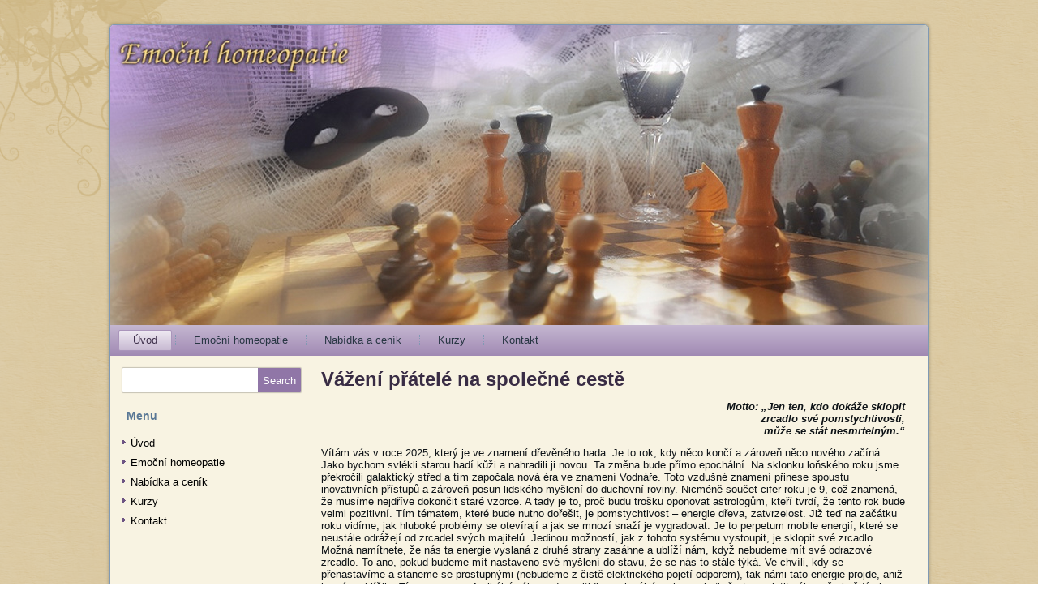

--- FILE ---
content_type: text/html; charset=UTF-8
request_url: https://www.emocnihomeopatie.cz/
body_size: 8705
content:
<!DOCTYPE html>
<html lang="cs">
<head>
<meta charset="UTF-8" />
<title>Emoční homeopatie</title>
<!-- Created by Artisteer v4.1.0.59861 -->
<meta name="viewport" content="initial-scale = 1.0, maximum-scale = 1.0, user-scalable = no, width = device-width">
<!--[if lt IE 9]><script src="https://html5shiv.googlecode.com/svn/trunk/html5.js"></script><![endif]-->

<link rel="stylesheet" href="https://www.emocnihomeopatie.cz/wp-content/themes/ehomeo12/style.css" media="screen" />
<link rel="pingback" href="https://www.emocnihomeopatie.cz/xmlrpc.php" />
<meta name='robots' content='max-image-preview:large' />
	<style>img:is([sizes="auto" i], [sizes^="auto," i]) { contain-intrinsic-size: 3000px 1500px }</style>
	<link rel="alternate" type="application/rss+xml" title="Emoční homeopatie &raquo; RSS zdroj" href="https://www.emocnihomeopatie.cz/feed/" />
<link rel="alternate" type="application/rss+xml" title="Emoční homeopatie &raquo; RSS komentářů" href="https://www.emocnihomeopatie.cz/comments/feed/" />
<script type="text/javascript">
/* <![CDATA[ */
window._wpemojiSettings = {"baseUrl":"https:\/\/s.w.org\/images\/core\/emoji\/15.0.3\/72x72\/","ext":".png","svgUrl":"https:\/\/s.w.org\/images\/core\/emoji\/15.0.3\/svg\/","svgExt":".svg","source":{"concatemoji":"https:\/\/www.emocnihomeopatie.cz\/wp-includes\/js\/wp-emoji-release.min.js?ver=6.7.2"}};
/*! This file is auto-generated */
!function(i,n){var o,s,e;function c(e){try{var t={supportTests:e,timestamp:(new Date).valueOf()};sessionStorage.setItem(o,JSON.stringify(t))}catch(e){}}function p(e,t,n){e.clearRect(0,0,e.canvas.width,e.canvas.height),e.fillText(t,0,0);var t=new Uint32Array(e.getImageData(0,0,e.canvas.width,e.canvas.height).data),r=(e.clearRect(0,0,e.canvas.width,e.canvas.height),e.fillText(n,0,0),new Uint32Array(e.getImageData(0,0,e.canvas.width,e.canvas.height).data));return t.every(function(e,t){return e===r[t]})}function u(e,t,n){switch(t){case"flag":return n(e,"\ud83c\udff3\ufe0f\u200d\u26a7\ufe0f","\ud83c\udff3\ufe0f\u200b\u26a7\ufe0f")?!1:!n(e,"\ud83c\uddfa\ud83c\uddf3","\ud83c\uddfa\u200b\ud83c\uddf3")&&!n(e,"\ud83c\udff4\udb40\udc67\udb40\udc62\udb40\udc65\udb40\udc6e\udb40\udc67\udb40\udc7f","\ud83c\udff4\u200b\udb40\udc67\u200b\udb40\udc62\u200b\udb40\udc65\u200b\udb40\udc6e\u200b\udb40\udc67\u200b\udb40\udc7f");case"emoji":return!n(e,"\ud83d\udc26\u200d\u2b1b","\ud83d\udc26\u200b\u2b1b")}return!1}function f(e,t,n){var r="undefined"!=typeof WorkerGlobalScope&&self instanceof WorkerGlobalScope?new OffscreenCanvas(300,150):i.createElement("canvas"),a=r.getContext("2d",{willReadFrequently:!0}),o=(a.textBaseline="top",a.font="600 32px Arial",{});return e.forEach(function(e){o[e]=t(a,e,n)}),o}function t(e){var t=i.createElement("script");t.src=e,t.defer=!0,i.head.appendChild(t)}"undefined"!=typeof Promise&&(o="wpEmojiSettingsSupports",s=["flag","emoji"],n.supports={everything:!0,everythingExceptFlag:!0},e=new Promise(function(e){i.addEventListener("DOMContentLoaded",e,{once:!0})}),new Promise(function(t){var n=function(){try{var e=JSON.parse(sessionStorage.getItem(o));if("object"==typeof e&&"number"==typeof e.timestamp&&(new Date).valueOf()<e.timestamp+604800&&"object"==typeof e.supportTests)return e.supportTests}catch(e){}return null}();if(!n){if("undefined"!=typeof Worker&&"undefined"!=typeof OffscreenCanvas&&"undefined"!=typeof URL&&URL.createObjectURL&&"undefined"!=typeof Blob)try{var e="postMessage("+f.toString()+"("+[JSON.stringify(s),u.toString(),p.toString()].join(",")+"));",r=new Blob([e],{type:"text/javascript"}),a=new Worker(URL.createObjectURL(r),{name:"wpTestEmojiSupports"});return void(a.onmessage=function(e){c(n=e.data),a.terminate(),t(n)})}catch(e){}c(n=f(s,u,p))}t(n)}).then(function(e){for(var t in e)n.supports[t]=e[t],n.supports.everything=n.supports.everything&&n.supports[t],"flag"!==t&&(n.supports.everythingExceptFlag=n.supports.everythingExceptFlag&&n.supports[t]);n.supports.everythingExceptFlag=n.supports.everythingExceptFlag&&!n.supports.flag,n.DOMReady=!1,n.readyCallback=function(){n.DOMReady=!0}}).then(function(){return e}).then(function(){var e;n.supports.everything||(n.readyCallback(),(e=n.source||{}).concatemoji?t(e.concatemoji):e.wpemoji&&e.twemoji&&(t(e.twemoji),t(e.wpemoji)))}))}((window,document),window._wpemojiSettings);
/* ]]> */
</script>
<style id='wp-emoji-styles-inline-css' type='text/css'>

	img.wp-smiley, img.emoji {
		display: inline !important;
		border: none !important;
		box-shadow: none !important;
		height: 1em !important;
		width: 1em !important;
		margin: 0 0.07em !important;
		vertical-align: -0.1em !important;
		background: none !important;
		padding: 0 !important;
	}
</style>
<link rel='stylesheet' id='wp-block-library-css' href='https://www.emocnihomeopatie.cz/wp-includes/css/dist/block-library/style.min.css?ver=6.7.2' type='text/css' media='all' />
<style id='classic-theme-styles-inline-css' type='text/css'>
/*! This file is auto-generated */
.wp-block-button__link{color:#fff;background-color:#32373c;border-radius:9999px;box-shadow:none;text-decoration:none;padding:calc(.667em + 2px) calc(1.333em + 2px);font-size:1.125em}.wp-block-file__button{background:#32373c;color:#fff;text-decoration:none}
</style>
<style id='global-styles-inline-css' type='text/css'>
:root{--wp--preset--aspect-ratio--square: 1;--wp--preset--aspect-ratio--4-3: 4/3;--wp--preset--aspect-ratio--3-4: 3/4;--wp--preset--aspect-ratio--3-2: 3/2;--wp--preset--aspect-ratio--2-3: 2/3;--wp--preset--aspect-ratio--16-9: 16/9;--wp--preset--aspect-ratio--9-16: 9/16;--wp--preset--color--black: #000000;--wp--preset--color--cyan-bluish-gray: #abb8c3;--wp--preset--color--white: #ffffff;--wp--preset--color--pale-pink: #f78da7;--wp--preset--color--vivid-red: #cf2e2e;--wp--preset--color--luminous-vivid-orange: #ff6900;--wp--preset--color--luminous-vivid-amber: #fcb900;--wp--preset--color--light-green-cyan: #7bdcb5;--wp--preset--color--vivid-green-cyan: #00d084;--wp--preset--color--pale-cyan-blue: #8ed1fc;--wp--preset--color--vivid-cyan-blue: #0693e3;--wp--preset--color--vivid-purple: #9b51e0;--wp--preset--gradient--vivid-cyan-blue-to-vivid-purple: linear-gradient(135deg,rgba(6,147,227,1) 0%,rgb(155,81,224) 100%);--wp--preset--gradient--light-green-cyan-to-vivid-green-cyan: linear-gradient(135deg,rgb(122,220,180) 0%,rgb(0,208,130) 100%);--wp--preset--gradient--luminous-vivid-amber-to-luminous-vivid-orange: linear-gradient(135deg,rgba(252,185,0,1) 0%,rgba(255,105,0,1) 100%);--wp--preset--gradient--luminous-vivid-orange-to-vivid-red: linear-gradient(135deg,rgba(255,105,0,1) 0%,rgb(207,46,46) 100%);--wp--preset--gradient--very-light-gray-to-cyan-bluish-gray: linear-gradient(135deg,rgb(238,238,238) 0%,rgb(169,184,195) 100%);--wp--preset--gradient--cool-to-warm-spectrum: linear-gradient(135deg,rgb(74,234,220) 0%,rgb(151,120,209) 20%,rgb(207,42,186) 40%,rgb(238,44,130) 60%,rgb(251,105,98) 80%,rgb(254,248,76) 100%);--wp--preset--gradient--blush-light-purple: linear-gradient(135deg,rgb(255,206,236) 0%,rgb(152,150,240) 100%);--wp--preset--gradient--blush-bordeaux: linear-gradient(135deg,rgb(254,205,165) 0%,rgb(254,45,45) 50%,rgb(107,0,62) 100%);--wp--preset--gradient--luminous-dusk: linear-gradient(135deg,rgb(255,203,112) 0%,rgb(199,81,192) 50%,rgb(65,88,208) 100%);--wp--preset--gradient--pale-ocean: linear-gradient(135deg,rgb(255,245,203) 0%,rgb(182,227,212) 50%,rgb(51,167,181) 100%);--wp--preset--gradient--electric-grass: linear-gradient(135deg,rgb(202,248,128) 0%,rgb(113,206,126) 100%);--wp--preset--gradient--midnight: linear-gradient(135deg,rgb(2,3,129) 0%,rgb(40,116,252) 100%);--wp--preset--font-size--small: 13px;--wp--preset--font-size--medium: 20px;--wp--preset--font-size--large: 36px;--wp--preset--font-size--x-large: 42px;--wp--preset--spacing--20: 0.44rem;--wp--preset--spacing--30: 0.67rem;--wp--preset--spacing--40: 1rem;--wp--preset--spacing--50: 1.5rem;--wp--preset--spacing--60: 2.25rem;--wp--preset--spacing--70: 3.38rem;--wp--preset--spacing--80: 5.06rem;--wp--preset--shadow--natural: 6px 6px 9px rgba(0, 0, 0, 0.2);--wp--preset--shadow--deep: 12px 12px 50px rgba(0, 0, 0, 0.4);--wp--preset--shadow--sharp: 6px 6px 0px rgba(0, 0, 0, 0.2);--wp--preset--shadow--outlined: 6px 6px 0px -3px rgba(255, 255, 255, 1), 6px 6px rgba(0, 0, 0, 1);--wp--preset--shadow--crisp: 6px 6px 0px rgba(0, 0, 0, 1);}:where(.is-layout-flex){gap: 0.5em;}:where(.is-layout-grid){gap: 0.5em;}body .is-layout-flex{display: flex;}.is-layout-flex{flex-wrap: wrap;align-items: center;}.is-layout-flex > :is(*, div){margin: 0;}body .is-layout-grid{display: grid;}.is-layout-grid > :is(*, div){margin: 0;}:where(.wp-block-columns.is-layout-flex){gap: 2em;}:where(.wp-block-columns.is-layout-grid){gap: 2em;}:where(.wp-block-post-template.is-layout-flex){gap: 1.25em;}:where(.wp-block-post-template.is-layout-grid){gap: 1.25em;}.has-black-color{color: var(--wp--preset--color--black) !important;}.has-cyan-bluish-gray-color{color: var(--wp--preset--color--cyan-bluish-gray) !important;}.has-white-color{color: var(--wp--preset--color--white) !important;}.has-pale-pink-color{color: var(--wp--preset--color--pale-pink) !important;}.has-vivid-red-color{color: var(--wp--preset--color--vivid-red) !important;}.has-luminous-vivid-orange-color{color: var(--wp--preset--color--luminous-vivid-orange) !important;}.has-luminous-vivid-amber-color{color: var(--wp--preset--color--luminous-vivid-amber) !important;}.has-light-green-cyan-color{color: var(--wp--preset--color--light-green-cyan) !important;}.has-vivid-green-cyan-color{color: var(--wp--preset--color--vivid-green-cyan) !important;}.has-pale-cyan-blue-color{color: var(--wp--preset--color--pale-cyan-blue) !important;}.has-vivid-cyan-blue-color{color: var(--wp--preset--color--vivid-cyan-blue) !important;}.has-vivid-purple-color{color: var(--wp--preset--color--vivid-purple) !important;}.has-black-background-color{background-color: var(--wp--preset--color--black) !important;}.has-cyan-bluish-gray-background-color{background-color: var(--wp--preset--color--cyan-bluish-gray) !important;}.has-white-background-color{background-color: var(--wp--preset--color--white) !important;}.has-pale-pink-background-color{background-color: var(--wp--preset--color--pale-pink) !important;}.has-vivid-red-background-color{background-color: var(--wp--preset--color--vivid-red) !important;}.has-luminous-vivid-orange-background-color{background-color: var(--wp--preset--color--luminous-vivid-orange) !important;}.has-luminous-vivid-amber-background-color{background-color: var(--wp--preset--color--luminous-vivid-amber) !important;}.has-light-green-cyan-background-color{background-color: var(--wp--preset--color--light-green-cyan) !important;}.has-vivid-green-cyan-background-color{background-color: var(--wp--preset--color--vivid-green-cyan) !important;}.has-pale-cyan-blue-background-color{background-color: var(--wp--preset--color--pale-cyan-blue) !important;}.has-vivid-cyan-blue-background-color{background-color: var(--wp--preset--color--vivid-cyan-blue) !important;}.has-vivid-purple-background-color{background-color: var(--wp--preset--color--vivid-purple) !important;}.has-black-border-color{border-color: var(--wp--preset--color--black) !important;}.has-cyan-bluish-gray-border-color{border-color: var(--wp--preset--color--cyan-bluish-gray) !important;}.has-white-border-color{border-color: var(--wp--preset--color--white) !important;}.has-pale-pink-border-color{border-color: var(--wp--preset--color--pale-pink) !important;}.has-vivid-red-border-color{border-color: var(--wp--preset--color--vivid-red) !important;}.has-luminous-vivid-orange-border-color{border-color: var(--wp--preset--color--luminous-vivid-orange) !important;}.has-luminous-vivid-amber-border-color{border-color: var(--wp--preset--color--luminous-vivid-amber) !important;}.has-light-green-cyan-border-color{border-color: var(--wp--preset--color--light-green-cyan) !important;}.has-vivid-green-cyan-border-color{border-color: var(--wp--preset--color--vivid-green-cyan) !important;}.has-pale-cyan-blue-border-color{border-color: var(--wp--preset--color--pale-cyan-blue) !important;}.has-vivid-cyan-blue-border-color{border-color: var(--wp--preset--color--vivid-cyan-blue) !important;}.has-vivid-purple-border-color{border-color: var(--wp--preset--color--vivid-purple) !important;}.has-vivid-cyan-blue-to-vivid-purple-gradient-background{background: var(--wp--preset--gradient--vivid-cyan-blue-to-vivid-purple) !important;}.has-light-green-cyan-to-vivid-green-cyan-gradient-background{background: var(--wp--preset--gradient--light-green-cyan-to-vivid-green-cyan) !important;}.has-luminous-vivid-amber-to-luminous-vivid-orange-gradient-background{background: var(--wp--preset--gradient--luminous-vivid-amber-to-luminous-vivid-orange) !important;}.has-luminous-vivid-orange-to-vivid-red-gradient-background{background: var(--wp--preset--gradient--luminous-vivid-orange-to-vivid-red) !important;}.has-very-light-gray-to-cyan-bluish-gray-gradient-background{background: var(--wp--preset--gradient--very-light-gray-to-cyan-bluish-gray) !important;}.has-cool-to-warm-spectrum-gradient-background{background: var(--wp--preset--gradient--cool-to-warm-spectrum) !important;}.has-blush-light-purple-gradient-background{background: var(--wp--preset--gradient--blush-light-purple) !important;}.has-blush-bordeaux-gradient-background{background: var(--wp--preset--gradient--blush-bordeaux) !important;}.has-luminous-dusk-gradient-background{background: var(--wp--preset--gradient--luminous-dusk) !important;}.has-pale-ocean-gradient-background{background: var(--wp--preset--gradient--pale-ocean) !important;}.has-electric-grass-gradient-background{background: var(--wp--preset--gradient--electric-grass) !important;}.has-midnight-gradient-background{background: var(--wp--preset--gradient--midnight) !important;}.has-small-font-size{font-size: var(--wp--preset--font-size--small) !important;}.has-medium-font-size{font-size: var(--wp--preset--font-size--medium) !important;}.has-large-font-size{font-size: var(--wp--preset--font-size--large) !important;}.has-x-large-font-size{font-size: var(--wp--preset--font-size--x-large) !important;}
:where(.wp-block-post-template.is-layout-flex){gap: 1.25em;}:where(.wp-block-post-template.is-layout-grid){gap: 1.25em;}
:where(.wp-block-columns.is-layout-flex){gap: 2em;}:where(.wp-block-columns.is-layout-grid){gap: 2em;}
:root :where(.wp-block-pullquote){font-size: 1.5em;line-height: 1.6;}
</style>
<link rel='stylesheet' id='contact-form-7-css' href='https://www.emocnihomeopatie.cz/wp-content/plugins/contact-form-7/includes/css/styles.css?ver=6.0.4' type='text/css' media='all' />
<style id='akismet-widget-style-inline-css' type='text/css'>

			.a-stats {
				--akismet-color-mid-green: #357b49;
				--akismet-color-white: #fff;
				--akismet-color-light-grey: #f6f7f7;

				max-width: 350px;
				width: auto;
			}

			.a-stats * {
				all: unset;
				box-sizing: border-box;
			}

			.a-stats strong {
				font-weight: 600;
			}

			.a-stats a.a-stats__link,
			.a-stats a.a-stats__link:visited,
			.a-stats a.a-stats__link:active {
				background: var(--akismet-color-mid-green);
				border: none;
				box-shadow: none;
				border-radius: 8px;
				color: var(--akismet-color-white);
				cursor: pointer;
				display: block;
				font-family: -apple-system, BlinkMacSystemFont, 'Segoe UI', 'Roboto', 'Oxygen-Sans', 'Ubuntu', 'Cantarell', 'Helvetica Neue', sans-serif;
				font-weight: 500;
				padding: 12px;
				text-align: center;
				text-decoration: none;
				transition: all 0.2s ease;
			}

			/* Extra specificity to deal with TwentyTwentyOne focus style */
			.widget .a-stats a.a-stats__link:focus {
				background: var(--akismet-color-mid-green);
				color: var(--akismet-color-white);
				text-decoration: none;
			}

			.a-stats a.a-stats__link:hover {
				filter: brightness(110%);
				box-shadow: 0 4px 12px rgba(0, 0, 0, 0.06), 0 0 2px rgba(0, 0, 0, 0.16);
			}

			.a-stats .count {
				color: var(--akismet-color-white);
				display: block;
				font-size: 1.5em;
				line-height: 1.4;
				padding: 0 13px;
				white-space: nowrap;
			}
		
</style>
<!--[if lte IE 7]>
<link rel='stylesheet' id='style.ie7.css-css' href='https://www.emocnihomeopatie.cz/wp-content/themes/ehomeo12/style.ie7.css?ver=6.7.2' type='text/css' media='screen' />
<![endif]-->
<link rel='stylesheet' id='style.responsive.css-css' href='https://www.emocnihomeopatie.cz/wp-content/themes/ehomeo12/style.responsive.css?ver=6.7.2' type='text/css' media='all' />
<script type="text/javascript" src="https://www.emocnihomeopatie.cz/wp-content/themes/ehomeo12/jquery.js?ver=6.7.2" id="jquery-js"></script>
<script type="text/javascript" src="https://www.emocnihomeopatie.cz/wp-content/themes/ehomeo12/script.js?ver=6.7.2" id="script.js-js"></script>
<script type="text/javascript" src="https://www.emocnihomeopatie.cz/wp-content/themes/ehomeo12/script.responsive.js?ver=6.7.2" id="script.responsive.js-js"></script>
<link rel="https://api.w.org/" href="https://www.emocnihomeopatie.cz/wp-json/" /><link rel="alternate" title="JSON" type="application/json" href="https://www.emocnihomeopatie.cz/wp-json/wp/v2/pages/10" /><link rel="EditURI" type="application/rsd+xml" title="RSD" href="https://www.emocnihomeopatie.cz/xmlrpc.php?rsd" />
<link rel="canonical" href="https://www.emocnihomeopatie.cz/" />
<link rel='shortlink' href='https://www.emocnihomeopatie.cz/' />
<link rel="alternate" title="oEmbed (JSON)" type="application/json+oembed" href="https://www.emocnihomeopatie.cz/wp-json/oembed/1.0/embed?url=https%3A%2F%2Fwww.emocnihomeopatie.cz%2F" />
<link rel="alternate" title="oEmbed (XML)" type="text/xml+oembed" href="https://www.emocnihomeopatie.cz/wp-json/oembed/1.0/embed?url=https%3A%2F%2Fwww.emocnihomeopatie.cz%2F&#038;format=xml" />
        <style type="text/css" id="pf-main-css">
            
				@media screen {
					.printfriendly {
						z-index: 1000; display: flex; margin: 0px 0px 0px 0px
					}
					.printfriendly a, .printfriendly a:link, .printfriendly a:visited, .printfriendly a:hover, .printfriendly a:active {
						font-weight: 600;
						cursor: pointer;
						text-decoration: none;
						border: none;
						-webkit-box-shadow: none;
						-moz-box-shadow: none;
						box-shadow: none;
						outline:none;
						font-size: 14px !important;
						color: #6D9F00 !important;
					}
					.printfriendly.pf-alignleft {
						justify-content: start;
					}
					.printfriendly.pf-alignright {
						justify-content: end;
					}
					.printfriendly.pf-aligncenter {
						justify-content: center;
						
					}
				}

				.pf-button-img {
					border: none;
					-webkit-box-shadow: none;
					-moz-box-shadow: none;
					box-shadow: none;
					padding: 0;
					margin: 0;
					display: inline;
					vertical-align: middle;
				}

				img.pf-button-img + .pf-button-text {
					margin-left: 6px;
				}

				@media print {
					.printfriendly {
						display: none;
					}
				}
				        </style>

            
        <style type="text/css" id="pf-excerpt-styles">
          .pf-button.pf-button-excerpt {
              display: none;
           }
        </style>

            </head>
<body class="home page-template-default page page-id-10">

<div id="primaweb-main">
    <div class="primaweb-sheet clearfix">

<header class="primaweb-header">


    <div class="primaweb-shapes">

            </div>




                
                    
</header>

<nav class="primaweb-nav">
    
<ul class="primaweb-hmenu menu-2">
	<li class="menu-item-23 active"><a title="Úvod" href="https://www.emocnihomeopatie.cz/" class="active">Úvod</a>
	</li>
	<li class="menu-item-129"><a title="Emoční homeopatie" href="https://www.emocnihomeopatie.cz/emocni-homeopatie/">Emoční homeopatie</a>
	</li>
	<li class="menu-item-64"><a title="Nabídka a ceník" href="https://www.emocnihomeopatie.cz/nabidka-a-cenik-sluzeb/">Nabídka a ceník</a>
	</li>
	<li class="menu-item-88"><a title="Kurzy" href="https://www.emocnihomeopatie.cz/kurzy-emocni-homeopatie/">Kurzy</a>
	</li>
	<li class="menu-item-109"><a title="Kontakt" href="https://www.emocnihomeopatie.cz/kontakt/">Kontakt</a>
	</li>
</ul>
 
    </nav>
<div class="primaweb-layout-wrapper">
                <div class="primaweb-content-layout">
                    <div class="primaweb-content-layout-row">
                        

<div class="primaweb-layout-cell primaweb-sidebar1"><div  id="search-2" class="primaweb-block widget widget_search  clearfix">
        <div class="primaweb-blockcontent"><form class="primaweb-search" method="get" name="searchform" action="https://www.emocnihomeopatie.cz/">
	<input name="s" type="text" value="" />
	<input class="primaweb-search-button" type="submit" value="Search" />
</form></div>
</div><div  id="nav_menu-2" class="primaweb-block widget widget_nav_menu  clearfix">
        <div class="primaweb-blockheader">
            <div class="t">Menu</div>
        </div><div class="primaweb-blockcontent"><div class="menu-prvni-menu-container"><ul id="menu-prvni-menu" class="menu"><li id="menu-item-23" class="menu-item menu-item-type-post_type menu-item-object-page menu-item-home current-menu-item page_item page-item-10 current_page_item menu-item-23"><a href="https://www.emocnihomeopatie.cz/" aria-current="page">Úvod</a></li>
<li id="menu-item-129" class="menu-item menu-item-type-post_type menu-item-object-page menu-item-129"><a href="https://www.emocnihomeopatie.cz/emocni-homeopatie/">Emoční homeopatie</a></li>
<li id="menu-item-64" class="menu-item menu-item-type-post_type menu-item-object-page menu-item-64"><a href="https://www.emocnihomeopatie.cz/nabidka-a-cenik-sluzeb/">Nabídka a ceník</a></li>
<li id="menu-item-88" class="menu-item menu-item-type-post_type menu-item-object-page menu-item-88"><a href="https://www.emocnihomeopatie.cz/kurzy-emocni-homeopatie/">Kurzy</a></li>
<li id="menu-item-109" class="menu-item menu-item-type-post_type menu-item-object-page menu-item-109"><a href="https://www.emocnihomeopatie.cz/kontakt/">Kontakt</a></li>
</ul></div></div>
</div></div>
                        <div class="primaweb-layout-cell primaweb-content">
							<article id="post-10"  class="primaweb-post primaweb-article  post-10 page type-page status-publish hentry">
                                <h1 class="primaweb-postheader">Vážení přátelé na společné cestě</h1>                                                                <div class="primaweb-postcontent primaweb-postcontent-0 clearfix"><div class="pf-content"><p style="text-align: right; font-weight: bold; font-style: italic;">Motto: &#8222;Jen ten, kdo dokáže sklopit<br />
zrcadlo své pomstychtivosti,<br />
může se stát nesmrtelným.&#8220;</p>
<p>Vítám vás v roce 2025, který je ve znamení dřevěného hada. Je to rok, kdy něco končí a zároveň něco nového začíná. Jako bychom svlékli starou hadí kůži a nahradili ji novou. Ta změna bude přímo epochální. Na sklonku loňského roku jsme překročili galaktický střed a tím započala nová éra ve znamení Vodnáře. Toto vzdušné znamení přinese spoustu inovativních přístupů a zároveň posun lidského myšlení do duchovní roviny. Nicméně součet cifer roku je 9, což znamená, že musíme nejdříve dokončit staré vzorce. A tady je to, proč budu trošku oponovat astrologům, kteří tvrdí, že tento rok bude velmi pozitivní. Tím tématem, které bude nutno dořešit, je pomstychtivost – energie dřeva, zatvrzelost. Již teď na začátku roku vidíme, jak hluboké problémy se otevírají a jak se mnozí snaží je vygradovat. Je to perpetum mobile energií, které se neustále odrážejí od zrcadel svých majitelů. Jedinou možností, jak z tohoto systému vystoupit, je sklopit své zrcadlo. Možná namítnete, že nás ta energie vyslaná z druhé strany zasáhne a ublíží nám, když nebudeme mít své odrazové zrcadlo. To ano, pokud budeme mít nastaveno své myšlení do stavu, že se nás to stále týká. Ve chvíli, kdy se přenastavíme a staneme se prostupnými (nebudeme z čistě elektrického pojetí odporem), tak námi tato energie projde, aniž by nám ublížila. Tím posuneme fyzikální zákony do multidimenzionální roviny, neboť přestane platit zákon, že každá akce vyvolá stejně velkou opačně orientovanou reakci. Nebude nic, od čeho by se tato energie odrazila. Tím zároveň změníme svá těla do světelného stavu. Staneme se nekonečnými, nesmrtelnými. To se samozřejmě nestane ze dne na den, ale ten proces právě začíná. Takže ano, něco končí a něco velmi krásného začíná. Přeji vám všem do nového roku vykročení tou správnou nohou na cestě k uvědomění si svého Božství.</p>
<p style="text-align: right;"><em>Ing. arch. Marta Kafková</em></p>
<h3>Důležité informace:</h3>
<p>Beru si babičkovskou dovolenou. Od 1.11.2025 po dobu neurčitou mne budou zastupovat tito kolegové:</p>
<table style="margin-top: 15px;" border="0px">
<tbody>
<tr>
<td colspan='2'><strong>MUDr. Šárka Kasardová</strong></td>
</tr>
<tr>
<td>Mail:</td>
<td>sarka.svojicestou<img decoding="async" style="width: 13px; height: 12px; border: none; margin: 0px; vertical-align: middle;" src="/wp-content/themes/ehomeo5/add-images/zavinac-light.gif" alt="(zavináč)" />seznam.cz</td>
</tr>
</tbody>
<tr>
<td>&nbsp;</td>
</tr>
<tbody>
<tr>
<td colspan='2'><strong>Zuzana Metelková</strong></td>
</tr>
<tr>
<td>Tel.:</td>
<td>605 918 912</td>
</tr>
<tr>
<td>Mail:</td>
<td>zuzimetel<img decoding="async" style="width: 13px; height: 12px; border: none; margin: 0px; vertical-align: middle;" src="/wp-content/themes/ehomeo5/add-images/zavinac-light.gif" alt="(zavináč)" />yahoo.com</td>
</tr>
<tr>
<td>www:</td>
<td><a href='https://zuzkametelkova-cz.webnode.cz/' style="color: black;" >zuzkametelkova-cz.webnode.cz/</a></td>
</tr>
</tbody>
<tr>
<td>&nbsp;</td>
</tr>
<tbody>
<tbody>
<tr>
<td colspan='2'><strong>Vladimír Kolich</strong></td>
</tr>
<tr>
<td>Tel.:</td>
<td>722 64 62 62</td>
</tr>
<tr>
<td></td>
<td><em>Pouze Po, Út, Čt, Pá v čase od 10:00 do 12:00 nebo do naplnění kapacity Emoční Homeopatie</em></td>
</tr>
<tr>
<td>Mail:</td>
<td>dosvetla<img decoding="async" style="width: 13px; height: 12px; border: none; margin: 0px; vertical-align: middle;" src="/wp-content/themes/ehomeo5/add-images/zavinac-light.gif" alt="(zavináč)" />proton.me</td>
</tr>
<tr>
<td>www:</td>
<td><a href='https://cestadosvetla.cz' style="color: black;" >https://cestadosvetla.cz</a></td>
</tr>
</tbody>
<tr>
<td>&nbsp;</td>
</tr>
<tr>
<td>
<hr />
</td>
</tr>
<tr>
<td>&nbsp;</td>
</tr>
<tbody>
<tr>
<td colspan='2'><strong>Ing. arch. Marta Kafková</strong></td>
</tr>
<tr>
<td style="vertical-align: top;">Tel.:</td>
<td>605 578 278<!--
<em>Po, St, Pá (10:00 - 12:00)</em>V případě nedostižnosti pošlete SMS a já prozvoním, jak budu volná.
V případě, že je něco akutní, napište to. Dám Vám přednost.--></td>
</tr>
<tr>
<td>Mail:</td>
<td><a style="color: black;" href="/kontakt/">MartaKafkova<img decoding="async" style="width: 13px; height: 12px; border: none; margin: 0px; vertical-align: middle;" src="/wp-content/themes/ehomeo5/add-images/zavinac-light.gif" alt="(zavináč)" />seznam.cz</a></td>
</tr>
<tr>
<td>www:</td>
<td><a style="color: black;" href="https://www.emocnihomeopatie.cz">www.emocnihomeopatie.cz</a></td>
</tr>
<tr>
<td>Č. účtu:</td>
<td>239317157/0600</td>
</tr>
</tbody>
</table>
<p>&nbsp;</p>
<p style="text-align: right;">
<div class="printfriendly pf-button pf-button-content pf-alignright">
                    <a href="#" rel="nofollow" onclick="window.print(); return false;" title="Printer Friendly, PDF & Email">
                    <img decoding="async" src="/wp-content/themes/ehomeo3/images/print_pdf_icon.gif" alt="Print Friendly, PDF & Email" class="pf-button-img" style=""  />
                    </a>
                </div></div></div>
                                                

</article>
	
			

                        </div>
                    </div>
                </div>
            </div><footer class="primaweb-footer"><div class="primaweb-footer-text">

<a title="RSS" class="primaweb-rss-tag-icon" style="position: absolute; bottom: 5px; left: 6px; line-height: 32px;" href="#"></a><div style="position:relative;padding-left:10px;padding-right:10px"><p><a href="#">Link1</a> | <a href="#">Link2</a> | <a href="#">Link3</a></p><p>Copyright © 2017. All Rights Reserved.</p></div>


</div>
</footer>

    </div>
</div>



<div id="wp-footer">
	     <script type="text/javascript" id="pf_script">
                      var pfHeaderImgUrl = '';
          var pfHeaderTagline = '';
          var pfdisableClickToDel = '0';
          var pfImagesSize = 'full-size';
          var pfImageDisplayStyle = 'right';
          var pfEncodeImages = '0';
          var pfShowHiddenContent  = '0';
          var pfDisableEmail = '0';
          var pfDisablePDF = '0';
          var pfDisablePrint = '0';

            
          var pfPlatform = 'WordPress';

        (function($){
            $(document).ready(function(){
                if($('.pf-button-content').length === 0){
                    $('style#pf-excerpt-styles').remove();
                }
            });
        })(jQuery);
        </script>
      <script defer src='https://cdn.printfriendly.com/printfriendly.js'></script>
            
            <script type="text/javascript" src="https://www.emocnihomeopatie.cz/wp-includes/js/dist/hooks.min.js?ver=4d63a3d491d11ffd8ac6" id="wp-hooks-js"></script>
<script type="text/javascript" src="https://www.emocnihomeopatie.cz/wp-includes/js/dist/i18n.min.js?ver=5e580eb46a90c2b997e6" id="wp-i18n-js"></script>
<script type="text/javascript" id="wp-i18n-js-after">
/* <![CDATA[ */
wp.i18n.setLocaleData( { 'text direction\u0004ltr': [ 'ltr' ] } );
/* ]]> */
</script>
<script type="text/javascript" src="https://www.emocnihomeopatie.cz/wp-content/plugins/contact-form-7/includes/swv/js/index.js?ver=6.0.4" id="swv-js"></script>
<script type="text/javascript" id="contact-form-7-js-translations">
/* <![CDATA[ */
( function( domain, translations ) {
	var localeData = translations.locale_data[ domain ] || translations.locale_data.messages;
	localeData[""].domain = domain;
	wp.i18n.setLocaleData( localeData, domain );
} )( "contact-form-7", {"translation-revision-date":"2023-10-09 09:06:37+0000","generator":"GlotPress\/4.0.1","domain":"messages","locale_data":{"messages":{"":{"domain":"messages","plural-forms":"nplurals=3; plural=(n == 1) ? 0 : ((n >= 2 && n <= 4) ? 1 : 2);","lang":"cs_CZ"},"Error:":["Chyba:"]}},"comment":{"reference":"includes\/js\/index.js"}} );
/* ]]> */
</script>
<script type="text/javascript" id="contact-form-7-js-before">
/* <![CDATA[ */
var wpcf7 = {
    "api": {
        "root": "https:\/\/www.emocnihomeopatie.cz\/wp-json\/",
        "namespace": "contact-form-7\/v1"
    },
    "cached": 1
};
/* ]]> */
</script>
<script type="text/javascript" src="https://www.emocnihomeopatie.cz/wp-content/plugins/contact-form-7/includes/js/index.js?ver=6.0.4" id="contact-form-7-js"></script>
	<!-- 31 queries. 0,250 seconds. -->
</div>
</body>
</html>



--- FILE ---
content_type: text/css
request_url: https://www.emocnihomeopatie.cz/wp-content/themes/ehomeo12/style.css
body_size: 9488
content:
/*
Theme Name: ehomeo12
Theme URI: 
Description: Emoční homeopatie
Version: 1.0
Author: Martin Mal&#233;ř
Author URI: info@primaweb.cz
Tags: fixed-width, left-sidebar, two-columns, valid HTML5, valid XHTML, widgets
*/

/* Created by Artisteer v4.1.0.59861 */

#primaweb-main
{
   background: #D9C7A0 url('images/page.png') fixed;
   background: url('images/pageglare.png') no-repeat, url('images/page.png'), #D9C7A0;
   background-attachment: fixed, fixed, scroll !important;
   margin:0 auto;
   font-size: 13px;
   font-family: Arial, 'Arial Unicode MS', Helvetica, Sans-Serif;
   font-weight: normal;
   font-style: normal;
   position: relative;
   width: 100%;
   min-height: 100%;
   left: 0;
   top: 0;
   cursor:default;
   overflow:hidden;
}
table, ul.primaweb-hmenu
{
   font-size: 13px;
   font-family: Arial, 'Arial Unicode MS', Helvetica, Sans-Serif;
   font-weight: normal;
   font-style: normal;
}

h1, h2, h3, h4, h5, h6, p, a, ul, ol, li
{
   margin: 0;
   padding: 0;
}

/* Reset buttons border. It's important for input and button tags. 
 * border-collapse should be separate for shadow in IE. 
 */
.primaweb-button
{
   border-collapse: separate;
   -webkit-background-origin: border !important;
   -moz-background-origin: border !important;
   background-origin: border-box !important;
   background: #9076A7;
   background: linear-gradient(top, #AA95BB 0, #81639C 80%, #775B8F 100%) no-repeat;
   background: -webkit-linear-gradient(top, #AA95BB 0, #81639C 80%, #775B8F 100%) no-repeat;
   background: -moz-linear-gradient(top, #AA95BB 0, #81639C 80%, #775B8F 100%) no-repeat;
   background: -o-linear-gradient(top, #AA95BB 0, #81639C 80%, #775B8F 100%) no-repeat;
   background: -ms-linear-gradient(top, #AA95BB 0, #81639C 80%, #775B8F 100%) no-repeat;
   background: linear-gradient(top, #AA95BB 0, #81639C 80%, #775B8F 100%) no-repeat;
   -svg-background: linear-gradient(top, #AA95BB 0, #81639C 80%, #775B8F 100%) no-repeat;
   -webkit-border-radius:3px;
   -moz-border-radius:3px;
   border-radius:3px;
   -webkit-box-shadow:1px 1px 2px 1px rgba(0, 0, 0, 0.15);
   -moz-box-shadow:1px 1px 2px 1px rgba(0, 0, 0, 0.15);
   box-shadow:1px 1px 2px 1px rgba(0, 0, 0, 0.15);
   border:1px solid #9076A7;
   padding:0 10px;
   margin:0 auto;
   height:24px;
}

.primaweb-postcontent,
.primaweb-postheadericons,
.primaweb-postfootericons,
.primaweb-blockcontent,
ul.primaweb-vmenu a 
{
   text-align: left;
}

.primaweb-postcontent,
.primaweb-postcontent li,
.primaweb-postcontent table,
.primaweb-postcontent a,
.primaweb-postcontent a:link,
.primaweb-postcontent a:visited,
.primaweb-postcontent a.visited,
.primaweb-postcontent a:hover,
.primaweb-postcontent a.hovered
{
   font-family: Arial, 'Arial Unicode MS', Helvetica, Sans-Serif;
}

.primaweb-postcontent p
{
   margin: 12px 0;
}

.primaweb-postcontent h1, .primaweb-postcontent h1 a, .primaweb-postcontent h1 a:link, .primaweb-postcontent h1 a:visited, .primaweb-postcontent h1 a:hover,
.primaweb-postcontent h2, .primaweb-postcontent h2 a, .primaweb-postcontent h2 a:link, .primaweb-postcontent h2 a:visited, .primaweb-postcontent h2 a:hover,
.primaweb-postcontent h3, .primaweb-postcontent h3 a, .primaweb-postcontent h3 a:link, .primaweb-postcontent h3 a:visited, .primaweb-postcontent h3 a:hover,
.primaweb-postcontent h4, .primaweb-postcontent h4 a, .primaweb-postcontent h4 a:link, .primaweb-postcontent h4 a:visited, .primaweb-postcontent h4 a:hover,
.primaweb-postcontent h5, .primaweb-postcontent h5 a, .primaweb-postcontent h5 a:link, .primaweb-postcontent h5 a:visited, .primaweb-postcontent h5 a:hover,
.primaweb-postcontent h6, .primaweb-postcontent h6 a, .primaweb-postcontent h6 a:link, .primaweb-postcontent h6 a:visited, .primaweb-postcontent h6 a:hover,
.primaweb-blockheader .t, .primaweb-blockheader .t a, .primaweb-blockheader .t a:link, .primaweb-blockheader .t a:visited, .primaweb-blockheader .t a:hover,
.primaweb-vmenublockheader .t, .primaweb-vmenublockheader .t a, .primaweb-vmenublockheader .t a:link, .primaweb-vmenublockheader .t a:visited, .primaweb-vmenublockheader .t a:hover,
.primaweb-headline, .primaweb-headline a, .primaweb-headline a:link, .primaweb-headline a:visited, .primaweb-headline a:hover,
.primaweb-slogan, .primaweb-slogan a, .primaweb-slogan a:link, .primaweb-slogan a:visited, .primaweb-slogan a:hover,
.primaweb-postheader, .primaweb-postheader a, .primaweb-postheader a:link, .primaweb-postheader a:visited, .primaweb-postheader a:hover
{
   font-size: 32px;
   font-family: Arial, 'Arial Unicode MS', Helvetica, Sans-Serif;
   font-weight: bold;
   font-style: normal;
   text-decoration: none;
}

.primaweb-postcontent a, .primaweb-postcontent a:link
{
   font-family: Arial, 'Arial Unicode MS', Helvetica, Sans-Serif;
   text-decoration: none;
   color: #6D5483;
}

.primaweb-postcontent a:visited, .primaweb-postcontent a.visited
{
   font-family: Arial, 'Arial Unicode MS', Helvetica, Sans-Serif;
   text-decoration: none;
   color: #6D5483;
}

.primaweb-postcontent  a:hover, .primaweb-postcontent a.hover
{
   font-family: Arial, 'Arial Unicode MS', Helvetica, Sans-Serif;
   text-decoration: underline;
   color: #84679E;
}

.primaweb-postcontent h1
{
   color: #6D5483;
   margin: 30px 0;
   font-size: 32px;
   font-family: Arial, 'Arial Unicode MS', Helvetica, Sans-Serif;
}

.primaweb-blockcontent h1
{
   margin: 30px 0;
   font-size: 32px;
   font-family: Arial, 'Arial Unicode MS', Helvetica, Sans-Serif;
}

.primaweb-postcontent h1 a, .primaweb-postcontent h1 a:link, .primaweb-postcontent h1 a:hover, .primaweb-postcontent h1 a:visited, .primaweb-blockcontent h1 a, .primaweb-blockcontent h1 a:link, .primaweb-blockcontent h1 a:hover, .primaweb-blockcontent h1 a:visited 
{
   font-size: 32px;
   font-family: Arial, 'Arial Unicode MS', Helvetica, Sans-Serif;
}

.primaweb-postcontent h2
{
   color: #6D5483;
   margin: 29px 0;
   font-size: 24px;
   font-family: Arial, 'Arial Unicode MS', Helvetica, Sans-Serif;
}

.primaweb-blockcontent h2
{
   margin: 29px 0;
   font-size: 24px;
   font-family: Arial, 'Arial Unicode MS', Helvetica, Sans-Serif;
}

.primaweb-postcontent h2 a, .primaweb-postcontent h2 a:link, .primaweb-postcontent h2 a:hover, .primaweb-postcontent h2 a:visited, .primaweb-blockcontent h2 a, .primaweb-blockcontent h2 a:link, .primaweb-blockcontent h2 a:hover, .primaweb-blockcontent h2 a:visited 
{
   font-size: 24px;
   font-family: Arial, 'Arial Unicode MS', Helvetica, Sans-Serif;
}

.primaweb-postcontent h3
{
   color: #506B86;
   margin-top: 19px;
   margin-bottom: 19px;
   font-size: 19px;
   font-family: Arial, 'Arial Unicode MS', Helvetica, Sans-Serif;
}

.primaweb-blockcontent h3
{
   margin-top: 19px;
   margin-bottom: 19px;
   font-size: 19px;
   font-family: Arial, 'Arial Unicode MS', Helvetica, Sans-Serif;
}

.primaweb-postcontent h3 a, .primaweb-postcontent h3 a:link, .primaweb-postcontent h3 a:hover, .primaweb-postcontent h3 a:visited, .primaweb-blockcontent h3 a, .primaweb-blockcontent h3 a:link, .primaweb-blockcontent h3 a:hover, .primaweb-blockcontent h3 a:visited 
{
   font-size: 19px;
   font-family: Arial, 'Arial Unicode MS', Helvetica, Sans-Serif;
}

.primaweb-postcontent h4
{
   color: #374A5C;
   margin-top: 20px;
   margin-bottom: 20px;
   font-size: 16px;
   font-family: Arial, 'Arial Unicode MS', Helvetica, Sans-Serif;
}

.primaweb-blockcontent h4
{
   margin-top: 20px;
   margin-bottom: 20px;
   font-size: 16px;
   font-family: Arial, 'Arial Unicode MS', Helvetica, Sans-Serif;
}

.primaweb-postcontent h4 a, .primaweb-postcontent h4 a:link, .primaweb-postcontent h4 a:hover, .primaweb-postcontent h4 a:visited, .primaweb-blockcontent h4 a, .primaweb-blockcontent h4 a:link, .primaweb-blockcontent h4 a:hover, .primaweb-blockcontent h4 a:visited 
{
   font-size: 16px;
   font-family: Arial, 'Arial Unicode MS', Helvetica, Sans-Serif;
}

.primaweb-postcontent h5
{
   color: #374A5C;
   margin-top: 26px;
   margin-bottom: 26px;
   font-size: 13px;
   font-family: Arial, 'Arial Unicode MS', Helvetica, Sans-Serif;
}

.primaweb-blockcontent h5
{
   margin-top: 26px;
   margin-bottom: 26px;
   font-size: 13px;
   font-family: Arial, 'Arial Unicode MS', Helvetica, Sans-Serif;
}

.primaweb-postcontent h5 a, .primaweb-postcontent h5 a:link, .primaweb-postcontent h5 a:hover, .primaweb-postcontent h5 a:visited, .primaweb-blockcontent h5 a, .primaweb-blockcontent h5 a:link, .primaweb-blockcontent h5 a:hover, .primaweb-blockcontent h5 a:visited 
{
   font-size: 13px;
   font-family: Arial, 'Arial Unicode MS', Helvetica, Sans-Serif;
}

.primaweb-postcontent h6
{
   color: #6382A1;
   margin-top: 35px;
   margin-bottom: 35px;
   font-size: 11px;
   font-family: Arial, 'Arial Unicode MS', Helvetica, Sans-Serif;
}

.primaweb-blockcontent h6
{
   margin-top: 35px;
   margin-bottom: 35px;
   font-size: 11px;
   font-family: Arial, 'Arial Unicode MS', Helvetica, Sans-Serif;
}

.primaweb-postcontent h6 a, .primaweb-postcontent h6 a:link, .primaweb-postcontent h6 a:hover, .primaweb-postcontent h6 a:visited, .primaweb-blockcontent h6 a, .primaweb-blockcontent h6 a:link, .primaweb-blockcontent h6 a:hover, .primaweb-blockcontent h6 a:visited 
{
   font-size: 11px;
   font-family: Arial, 'Arial Unicode MS', Helvetica, Sans-Serif;
}

header, footer, article, nav, #primaweb-hmenu-bg, .primaweb-sheet, .primaweb-hmenu a, .primaweb-vmenu a, .primaweb-slidenavigator > a, .primaweb-checkbox:before, .primaweb-radiobutton:before
{
   -webkit-background-origin: border !important;
   -moz-background-origin: border !important;
   background-origin: border-box !important;
}

header, footer, article, nav, #primaweb-hmenu-bg, .primaweb-sheet, .primaweb-slidenavigator > a, .primaweb-checkbox:before, .primaweb-radiobutton:before
{
   display: block;
   -webkit-box-sizing: border-box;
   -moz-box-sizing: border-box;
   box-sizing: border-box;
}

ul
{
   list-style-type: none;
}

ol
{
   list-style-position: inside;
}

html, body
{
   height: 100%;
}

body
{
   padding: 0;
   margin:0;
   min-width: 1010px;
   color: #0D1216;
}

.primaweb-header:before, #primaweb-header-bg:before, .primaweb-layout-cell:before, .primaweb-layout-wrapper:before, .primaweb-footer:before, .primaweb-nav:before, #primaweb-hmenu-bg:before, .primaweb-sheet:before
{
   width: 100%;
   content: " ";
   display: table;
}
.primaweb-header:after, #primaweb-header-bg:after, .primaweb-layout-cell:after, .primaweb-layout-wrapper:after, .primaweb-footer:after, .primaweb-nav:after, #primaweb-hmenu-bg:after, .primaweb-sheet:after,
.cleared, .clearfix:after {
   clear: both;
   font: 0/0 serif;
   display: block;
   content: " ";
}

form
{
   padding: 0 !important;
   margin: 0 !important;
}

table.position
{
   position: relative;
   width: 100%;
   table-layout: fixed;
}

li h1, .primaweb-postcontent li h1, .primaweb-blockcontent li h1 
{
   margin:1px;
} 
li h2, .primaweb-postcontent li h2, .primaweb-blockcontent li h2 
{
   margin:1px;
} 
li h3, .primaweb-postcontent li h3, .primaweb-blockcontent li h3 
{
   margin:1px;
} 
li h4, .primaweb-postcontent li h4, .primaweb-blockcontent li h4 
{
   margin:1px;
} 
li h5, .primaweb-postcontent li h5, .primaweb-blockcontent li h5 
{
   margin:1px;
} 
li h6, .primaweb-postcontent li h6, .primaweb-blockcontent li h6 
{
   margin:1px;
} 
li p, .primaweb-postcontent li p, .primaweb-blockcontent li p 
{
   margin:1px;
}


.primaweb-shapes
{
   position: absolute;
   top: 0;
   right: 0;
   bottom: 0;
   left: 0;
   overflow: hidden;
   z-index: 0;
}

.primaweb-slider-inner {
   position: relative;
   overflow: hidden;
   width: 100%;
   height: 100%;
}

.primaweb-slidenavigator > a {
   display: inline-block;
   vertical-align: middle;
   outline-style: none;
   font-size: 1px;
}

.primaweb-slidenavigator > a:last-child {
   margin-right: 0 !important;
}







.primaweb-sheet
{
   background: #F8F3E2;
   -webkit-border-radius:5px;
   -moz-border-radius:5px;
   border-radius:5px;
   -webkit-box-shadow:0 0 3px 2px rgba(0, 0, 0, 0.15);
   -moz-box-shadow:0 0 3px 2px rgba(0, 0, 0, 0.15);
   box-shadow:0 0 3px 2px rgba(0, 0, 0, 0.15);
   border:1px solid #8099B3;
   margin:30px auto 0;
   position:relative;
   cursor:auto;
   width: 1010px;
   z-index: auto !important;
}

.primaweb-header
{
   -webkit-border-radius:4px 4px 0 0;
   -moz-border-radius:4px 4px 0 0;
   border-radius:4px 4px 0 0;
   margin:0 auto;
   height: 370px;
   background-image: url('images/header.jpg');
   background-position: 0 0;
   background-repeat: no-repeat;
   position: relative;
   z-index: auto !important;
}

.responsive .primaweb-header 
{
   background-image: url('images/header.jpg');
   background-position: center center;
}

.primaweb-header>.widget 
{
   position:absolute;
   z-index:101;
}

.primaweb-header .primaweb-slider-inner
{
   -webkit-border-radius:4px 4px 0 0;
   -moz-border-radius:4px 4px 0 0;
   border-radius:4px 4px 0 0;
}

.primaweb-nav
{
   background: #B19FC1;
   background: linear-gradient(top, #C5B7D1 0, #A089B3 100%) no-repeat;
   background: -webkit-linear-gradient(top, #C5B7D1 0, #A089B3 100%) no-repeat;
   background: -moz-linear-gradient(top, #C5B7D1 0, #A089B3 100%) no-repeat;
   background: -o-linear-gradient(top, #C5B7D1 0, #A089B3 100%) no-repeat;
   background: -ms-linear-gradient(top, #C5B7D1 0, #A089B3 100%) no-repeat;
   background: linear-gradient(top, #C5B7D1 0, #A089B3 100%) no-repeat;
   -svg-background: linear-gradient(top, #C5B7D1 0, #A089B3 100%) no-repeat;
   padding:6px;
   margin:0 auto;
   position: relative;
   z-index: 499;
   text-align: left;
}

ul.primaweb-hmenu a, ul.primaweb-hmenu a:link, ul.primaweb-hmenu a:visited, ul.primaweb-hmenu a:hover 
{
   outline: none;
   position: relative;
   z-index: 11;
}

ul.primaweb-hmenu, ul.primaweb-hmenu ul
{
   display: block;
   margin: 0;
   padding: 0;
   border: 0;
   list-style-type: none;
}

ul.primaweb-hmenu li
{
   position: relative;
   z-index: 5;
   display: block;
   float: left;
   background: none;
   margin: 0;
   padding: 0;
   border: 0;
}

ul.primaweb-hmenu li:hover
{
   z-index: 10000;
   white-space: normal;
}

ul.primaweb-hmenu:after, ul.primaweb-hmenu ul:after
{
   content: ".";
   height: 0;
   display: block;
   visibility: hidden;
   overflow: hidden;
   clear: both;
}

ul.primaweb-hmenu, ul.primaweb-hmenu ul 
{
   min-height: 0;
}

ul.primaweb-hmenu 
{
   display: inline-block;
   vertical-align: middle;
}

.primaweb-nav:before 
{
   content:' ';
}

.primaweb-hmenu-extra1
{
   position: relative;
   display: block;
   float: left;
   width: auto;
   height: auto;
   background-position: center;
}

.primaweb-hmenu-extra2
{
   position: relative;
   display: block;
   float: right;
   width: auto;
   height: auto;
   background-position: center;
}

.primaweb-hmenu
{
   float: left;
}

.primaweb-menuitemcontainer
{
   margin:0 auto;
}
ul.primaweb-hmenu>li {
   margin-left: 9px;
}
ul.primaweb-hmenu>li:first-child {
   margin-left: 4px;
}
ul.primaweb-hmenu>li:last-child, ul.primaweb-hmenu>li.last-child {
   margin-right: 4px;
}

ul.primaweb-hmenu>li>a
{
   -webkit-border-radius:2px;
   -moz-border-radius:2px;
   border-radius:2px;
   border:1px solid transparent;
   padding:0 17px;
   margin:0 auto;
   position: relative;
   display: block;
   height: 24px;
   cursor: pointer;
   text-decoration: none;
   color: #283643;
   line-height: 24px;
   text-align: center;
}

.primaweb-hmenu a, 
.primaweb-hmenu a:link, 
.primaweb-hmenu a:visited, 
.primaweb-hmenu a.active, 
.primaweb-hmenu a:hover
{
   font-size: 13px;
   font-family: Arial, 'Arial Unicode MS', Helvetica, Sans-Serif;
   font-weight: normal;
   font-style: normal;
   text-decoration: none;
   text-align: left;
}

ul.primaweb-hmenu>li>a.active
{
   background: #DAD0E1;
   background: linear-gradient(top, #F0ECF3 0, #C6B7D1 100%) no-repeat;
   background: -webkit-linear-gradient(top, #F0ECF3 0, #C6B7D1 100%) no-repeat;
   background: -moz-linear-gradient(top, #F0ECF3 0, #C6B7D1 100%) no-repeat;
   background: -o-linear-gradient(top, #F0ECF3 0, #C6B7D1 100%) no-repeat;
   background: -ms-linear-gradient(top, #F0ECF3 0, #C6B7D1 100%) no-repeat;
   background: linear-gradient(top, #F0ECF3 0, #C6B7D1 100%) no-repeat;
   -svg-background: linear-gradient(top, #F0ECF3 0, #C6B7D1 100%) no-repeat;
   -webkit-border-radius:2px;
   -moz-border-radius:2px;
   border-radius:2px;
   border:1px solid #AA95BB;
   padding:0 17px;
   margin:0 auto;
   color: #3E304B;
   text-decoration: none;
}

ul.primaweb-hmenu>li>a:visited, 
ul.primaweb-hmenu>li>a:hover, 
ul.primaweb-hmenu>li:hover>a {
   text-decoration: none;
}

ul.primaweb-hmenu>li>a:hover, .desktop ul.primaweb-hmenu>li:hover>a
{
   background: #DBD4E3;
   background: linear-gradient(top, #F2F0F5 0, #C7BBD3 100%) no-repeat;
   background: -webkit-linear-gradient(top, #F2F0F5 0, #C7BBD3 100%) no-repeat;
   background: -moz-linear-gradient(top, #F2F0F5 0, #C7BBD3 100%) no-repeat;
   background: -o-linear-gradient(top, #F2F0F5 0, #C7BBD3 100%) no-repeat;
   background: -ms-linear-gradient(top, #F2F0F5 0, #C7BBD3 100%) no-repeat;
   background: linear-gradient(top, #F2F0F5 0, #C7BBD3 100%) no-repeat;
   -svg-background: linear-gradient(top, #F2F0F5 0, #C7BBD3 100%) no-repeat;
   -webkit-border-radius:2px;
   -moz-border-radius:2px;
   border-radius:2px;
   border:1px solid #AA95BB;
   padding:0 17px;
   margin:0 auto;
}
ul.primaweb-hmenu>li>a:hover, 
.desktop ul.primaweb-hmenu>li:hover>a {
   color: #506B86;
   text-decoration: none;
}

ul.primaweb-hmenu>li:before
{
   position:absolute;
   display: block;
   content:' ';
   top:0;
   left:  -9px;
   width:9px;
   height: 24px;
   background: url('images/menuseparator.png') center center no-repeat;
}
ul.primaweb-hmenu>li:first-child:before{
   display:none;
}

ul.primaweb-hmenu li li a
{
   background: #E0DAE7;
   border:1px solid #AA95BB;
   padding:0 22px;
   margin:0 auto;
}
ul.primaweb-hmenu li li 
{
   float: none;
   width: auto;
   margin-top: 0;
   margin-bottom: 0;
}

.desktop ul.primaweb-hmenu li li ul>li:first-child 
{
   margin-top: 0;
}

ul.primaweb-hmenu li li ul>li:last-child 
{
   margin-bottom: 0;
}

.primaweb-hmenu ul a
{
   display: block;
   white-space: nowrap;
   height: 23px;
   min-width: 7em;
   border: 1px solid transparent;
   text-align: left;
   line-height: 23px;
   color: #3F5469;
   font-size: 12px;
   font-family: Arial, 'Arial Unicode MS', Helvetica, Sans-Serif;
   text-decoration: none;
   margin:0;
}

.primaweb-hmenu li li a 
{
   border-top-width: 0 !important;
}
.primaweb-hmenu li li:hover a 
{
   border-top-width: 1px !important;
}
.primaweb-hmenu ul>li:first-child>a 
{
   border-top-width: 1px !important;
}

.primaweb-hmenu ul a:link, 
.primaweb-hmenu ul a:visited, 
.primaweb-hmenu ul a.active, 
.primaweb-hmenu ul a:hover
{
   text-align: left;
   line-height: 23px;
   color: #3F5469;
   font-size: 12px;
   font-family: Arial, 'Arial Unicode MS', Helvetica, Sans-Serif;
   text-decoration: none;
   margin:0;
}

ul.primaweb-hmenu ul li a:hover, .desktop ul.primaweb-hmenu ul li:hover>a
{
   background: #CABED5;
   border:1px solid #9076A7;
   margin:0 auto;
}

.primaweb-hmenu ul li a:hover
{
   color: #455C73;
}

.primaweb-hmenu ul li a.primaweb-hmenu-before-hovered 
{
   border-bottom-width: 0 !important;
}

.desktop .primaweb-hmenu ul li:hover>a
{
   color: #455C73;
}

ul.primaweb-hmenu ul:before
{
   background: #EFF2F5;
   margin:0 auto;
   display: block;
   position: absolute;
   content: ' ';
   z-index: 1;
}
.desktop ul.primaweb-hmenu li:hover>ul {
   visibility: visible;
   top: 100%;
}
.desktop ul.primaweb-hmenu li li:hover>ul {
   top: 0;
   left: 100%;
}

ul.primaweb-hmenu ul
{
   visibility: hidden;
   position: absolute;
   z-index: 10;
   left: 0;
   top: 0;
   background-image: url('images/spacer.gif');
}

.desktop ul.primaweb-hmenu>li>ul
{
   padding: 10px 30px 30px 30px;
   margin: -10px 0 0 -30px;
}

.desktop ul.primaweb-hmenu ul ul
{
   padding: 30px 30px 30px 10px;
   margin: -30px 0 0 -10px;
}

.desktop ul.primaweb-hmenu ul.primaweb-hmenu-left-to-right 
{
   right: auto;
   left: 0;
   margin: -10px 0 0 -30px;
}

.desktop ul.primaweb-hmenu ul.primaweb-hmenu-right-to-left 
{
   left: auto;
   right: 0;
   margin: -10px -30px 0 0;
}

.desktop ul.primaweb-hmenu li li:hover>ul.primaweb-hmenu-left-to-right {
   right: auto;
   left: 100%;
}
.desktop ul.primaweb-hmenu li li:hover>ul.primaweb-hmenu-right-to-left {
   left: auto;
   right: 100%;
}

.desktop ul.primaweb-hmenu ul ul.primaweb-hmenu-left-to-right
{
   right: auto;
   left: 0;
   padding: 30px 30px 30px 10px;
   margin: -30px 0 0 -10px;
}

.desktop ul.primaweb-hmenu ul ul.primaweb-hmenu-right-to-left
{
   left: auto;
   right: 0;
   padding: 30px 10px 30px 30px;
   margin: -30px -10px 0 0;
}

.desktop ul.primaweb-hmenu li ul>li:first-child {
   margin-top: 0;
}
.desktop ul.primaweb-hmenu li ul>li:last-child {
   margin-bottom: 0;
}

.desktop ul.primaweb-hmenu ul ul:before
{
   border-radius: 0;
   top: 30px;
   bottom: 30px;
   right: 30px;
   left: 10px;
}

.desktop ul.primaweb-hmenu>li>ul:before
{
   top: 10px;
   right: 30px;
   bottom: 30px;
   left: 30px;
}

.desktop ul.primaweb-hmenu>li>ul.primaweb-hmenu-left-to-right:before {
   right: 30px;
   left: 30px;
}
.desktop ul.primaweb-hmenu>li>ul.primaweb-hmenu-right-to-left:before {
   right: 30px;
   left: 30px;
}
.desktop ul.primaweb-hmenu ul ul.primaweb-hmenu-left-to-right:before {
   right: 30px;
   left: 10px;
}
.desktop ul.primaweb-hmenu ul ul.primaweb-hmenu-right-to-left:before {
   right: 10px;
   left: 30px;
}

.primaweb-layout-wrapper
{
   position: relative;
   margin: 0 auto 0 auto;
   z-index: auto !important;
}

.primaweb-content-layout
{
   display: table;
   width: 100%;
   table-layout: fixed;
}

.primaweb-content-layout-row 
{
   display: table-row;
}

.primaweb-layout-cell
{
   display: table-cell;
   vertical-align: top;
}

/* need only for content layout in post content */ 
.primaweb-postcontent .primaweb-content-layout
{
   border-collapse: collapse;
}

.primaweb-vmenublock
{
   margin:10px;
}
div.primaweb-vmenublock img
{
   margin: 0;
}

.primaweb-vmenublockheader
{
   padding:6px 5px;
   margin:0 auto;
}
.primaweb-vmenublockheader .t,
.primaweb-vmenublockheader .t a,
.primaweb-vmenublockheader .t a:link,
.primaweb-vmenublockheader .t a:visited, 
.primaweb-vmenublockheader .t a:hover
{
   color: #5A7896;
   font-size: 14px;
   font-family: Arial, 'Arial Unicode MS', Helvetica, Sans-Serif;
   margin: 0 10px 0 5px;
}

.primaweb-vmenublockcontent
{
   padding:5px;
   margin:0 auto;
}

ul.primaweb-vmenu, ul.primaweb-vmenu ul
{
   list-style: none;
   display: block;
}

ul.primaweb-vmenu, ul.primaweb-vmenu li
{
   display: block;
   margin: 0;
   padding: 0;
   width: auto;
   line-height: 0;
}

ul.primaweb-vmenu
{
   margin-top: 0;
   margin-bottom: 0;
}

ul.primaweb-vmenu ul
{
   display: none;
   margin: 0;
   padding: 0;
   position: relative;
}

ul.primaweb-vmenu ul.active
{
   display: block;
}

ul.primaweb-vmenu>li>a
{
   -webkit-border-radius:3px;
   -moz-border-radius:3px;
   border-radius:3px;
   border:1px solid transparent;
   padding:0 10px;
   margin:0 auto;
   color: #455C73;
   min-height: 30px;
   line-height: 30px;
}
ul.primaweb-vmenu a 
{
   display: block;
   cursor: pointer;
   z-index: 1;
   font-size: 12px;
   font-family: Arial, 'Arial Unicode MS', Helvetica, Sans-Serif;
   font-weight: normal;
   font-style: normal;
   text-decoration: none;
   position:relative;
}

ul.primaweb-vmenu li{
   position:relative;
}

ul.primaweb-vmenu>li
{
   margin-top: 10px;
}
ul.primaweb-vmenu>li>ul
{
   padding: 0;
   margin-top: 14px;
   margin-bottom: 14px;
}
ul.primaweb-vmenu>li:first-child
{
   margin-top:0;
}

ul.primaweb-vmenu>li>a:hover, ul.primaweb-vmenu>li>a.active:hover
{
   background: #CABED5;
   background: linear-gradient(top, #DED7E5 0, #B6A5C5 100%) no-repeat;
   background: -webkit-linear-gradient(top, #DED7E5 0, #B6A5C5 100%) no-repeat;
   background: -moz-linear-gradient(top, #DED7E5 0, #B6A5C5 100%) no-repeat;
   background: -o-linear-gradient(top, #DED7E5 0, #B6A5C5 100%) no-repeat;
   background: -ms-linear-gradient(top, #DED7E5 0, #B6A5C5 100%) no-repeat;
   background: linear-gradient(top, #DED7E5 0, #B6A5C5 100%) no-repeat;
   -svg-background: linear-gradient(top, #DED7E5 0, #B6A5C5 100%) no-repeat;
   border:1px solid #9076A7;
   padding:0 10px;
   margin:0 auto;
}

ul.primaweb-vmenu a:hover, ul.primaweb-vmenu a.active:hover 
{
   color: #0B0F13;
}

ul.primaweb-vmenu>li>a.active:hover>span.border-top, ul.primaweb-vmenu>li>a.active:hover>span.border-bottom 
{
   background-color: transparent;
}

ul.primaweb-vmenu>li>a.active
{
   background: #CABED5;
   background: linear-gradient(top, #DED7E5 0, #B6A5C5 100%) no-repeat;
   background: -webkit-linear-gradient(top, #DED7E5 0, #B6A5C5 100%) no-repeat;
   background: -moz-linear-gradient(top, #DED7E5 0, #B6A5C5 100%) no-repeat;
   background: -o-linear-gradient(top, #DED7E5 0, #B6A5C5 100%) no-repeat;
   background: -ms-linear-gradient(top, #DED7E5 0, #B6A5C5 100%) no-repeat;
   background: linear-gradient(top, #DED7E5 0, #B6A5C5 100%) no-repeat;
   -svg-background: linear-gradient(top, #DED7E5 0, #B6A5C5 100%) no-repeat;
   border:1px solid #9076A7;
   padding:0 10px;
   margin:0 auto;
   color: #463654;
}

ul.primaweb-vmenu>li>ul:before
{
   -webkit-border-radius:2px;
   -moz-border-radius:2px;
   border-radius:2px;
   margin:0 auto;
   display: block;
   position: absolute;
   content: ' ';
   top: 0;
   right: 0;
   bottom: 0;
   left: 0;
}

ul.primaweb-vmenu li li a
{
   -webkit-border-radius:2px;
   -moz-border-radius:2px;
   border-radius:2px;
   margin:0 auto;
   position: relative;
}
ul.primaweb-vmenu ul li
{
   margin: 0;
   padding: 0;
}
ul.primaweb-vmenu li li{
   position: relative;
   margin-top: 0;
}

ul.primaweb-vmenu ul a
{
   display: block;
   position: relative;
   min-height: 24px;
   overflow: visible;
   padding: 0;
   padding-left: 25px;
   padding-right: 0;
   z-index: 0;
   line-height: 24px;
   color: #6D5483;
   font-size: 11px;
   font-family: Arial, 'Arial Unicode MS', Helvetica, Sans-Serif;
   font-weight: normal;
   font-style: normal;
   margin-left: 0;
   margin-right: 0;
}

ul.primaweb-vmenu ul a:visited, ul.primaweb-vmenu ul a.active:hover, ul.primaweb-vmenu ul a:hover, ul.primaweb-vmenu ul a.active
{
   line-height: 24px;
   color: #6D5483;
   font-size: 11px;
   font-family: Arial, 'Arial Unicode MS', Helvetica, Sans-Serif;
   font-weight: normal;
   font-style: normal;
   margin-left: 0;
   margin-right: 0;
}

ul.primaweb-vmenu ul ul a
{
   padding-left: 50px;
}
ul.primaweb-vmenu ul ul ul a
{
   padding-left: 75px;
}
ul.primaweb-vmenu ul ul ul ul a
{
   padding-left: 100px;
}
ul.primaweb-vmenu ul ul ul ul ul a
{
   padding-left: 125px;
}

ul.primaweb-vmenu ul>li>a:hover, ul.primaweb-vmenu ul>li>a.active:hover
{
   background: #FCA173;
   -webkit-border-radius:2px;
   -moz-border-radius:2px;
   border-radius:2px;
   margin:0 auto;
}
ul.primaweb-vmenu ul li a:hover, ul.primaweb-vmenu ul li a.active:hover
{
   color: #374A5C;
}

ul.primaweb-vmenu ul a:hover:after
{
   background-position: center ;
}
ul.primaweb-vmenu ul a.active:hover:after
{
   background-position: center ;
}
ul.primaweb-vmenu ul a.active:after
{
   background-position: bottom ;
}

ul.primaweb-vmenu ul>li>a.active
{
   -webkit-border-radius:2px;
   -moz-border-radius:2px;
   border-radius:2px;
   margin:0 auto;
}
ul.primaweb-vmenu ul a.active, ul.primaweb-vmenu ul a:hover, ul.primaweb-vmenu ul a.active:hover
{
   color: #506B86;
}

.primaweb-block
{
   margin:10px;
}
div.primaweb-block img
{
   border: none;
   margin: 0;
}

.primaweb-blockheader
{
   padding:6px 5px;
   margin:0 auto;
}
.primaweb-blockheader .t,
.primaweb-blockheader .t a,
.primaweb-blockheader .t a:link,
.primaweb-blockheader .t a:visited, 
.primaweb-blockheader .t a:hover
{
   color: #5A7896;
   font-size: 14px;
   font-family: Arial, 'Arial Unicode MS', Helvetica, Sans-Serif;
   margin: 0 10px 0 5px;
}

.primaweb-blockcontent
{
   padding:5px;
   margin:0 auto;
   color: #2A3846;
   font-size: 13px;
   font-family: Arial, 'Arial Unicode MS', Helvetica, Sans-Serif;
   line-height: 150%;
}
.primaweb-blockcontent table,
.primaweb-blockcontent li, 
.primaweb-blockcontent a,
.primaweb-blockcontent a:link,
.primaweb-blockcontent a:visited,
.primaweb-blockcontent a:hover
{
   color: #2A3846;
   font-size: 13px;
   font-family: Arial, 'Arial Unicode MS', Helvetica, Sans-Serif;
   line-height: 150%;
}

.primaweb-blockcontent p
{
   margin: 6px 0;
}

.primaweb-blockcontent a, .primaweb-blockcontent a:link
{
   color: #3E304B;
   font-family: Arial, 'Arial Unicode MS', Helvetica, Sans-Serif;
   text-decoration: none;
}

.primaweb-blockcontent a:visited, .primaweb-blockcontent a.visited
{
   color: #738FAB;
   font-family: Arial, 'Arial Unicode MS', Helvetica, Sans-Serif;
   text-decoration: none;
}

.primaweb-blockcontent a:hover, .primaweb-blockcontent a.hover
{
   color: #84679E;
   font-family: Arial, 'Arial Unicode MS', Helvetica, Sans-Serif;
   text-decoration: underline;
}
.primaweb-block ul>li:before
{
   content:url('images/blockbullets.png');
   margin-right:6px;
   bottom: 2px;
   position:relative;
   display:inline-block;
   vertical-align:middle;
   font-size:0;
   line-height:0;
   margin-left: -10px;
}
.opera .primaweb-block ul>li:before
{
   /* Vertical-align:middle in Opera doesn't need additional offset */
    bottom: 0;
}

.primaweb-block li
{
   font-size: 13px;
   font-family: Arial, 'Arial Unicode MS', Helvetica, Sans-Serif;
   line-height: 125%;
   color: #374A5C;
}

.primaweb-block ul>li, .primaweb-block ol
{
   padding: 0;
}

.primaweb-block ul>li
{
   padding-left: 10px;
}

.primaweb-breadcrumbs
{
   margin:0 auto;
}

a.primaweb-button,
a.primaweb-button:link,
a:link.primaweb-button:link,
body a.primaweb-button:link,
a.primaweb-button:visited,
body a.primaweb-button:visited,
input.primaweb-button,
button.primaweb-button
{
   text-decoration: none;
   font-size: 13px;
   font-family: Arial, 'Arial Unicode MS', Helvetica, Sans-Serif;
   font-weight: normal;
   font-style: normal;
   position:relative;
   display: inline-block;
   vertical-align: middle;
   white-space: nowrap;
   text-align: center;
   color: #FFFFFF;
   margin: 0 5px 0 0 !important;
   overflow: visible;
   cursor: pointer;
   text-indent: 0;
   line-height: 24px;
   -webkit-box-sizing: content-box;
   -moz-box-sizing: content-box;
   box-sizing: content-box;
}

.primaweb-button img
{
   margin: 0;
   vertical-align: middle;
}

.firefox2 .primaweb-button
{
   display: block;
   float: left;
}

input, select, textarea, a.primaweb-search-button span
{
   vertical-align: middle;
   font-size: 13px;
   font-family: Arial, 'Arial Unicode MS', Helvetica, Sans-Serif;
   font-weight: normal;
   font-style: normal;
}

.primaweb-block select 
{
   width:96%;
}

input.primaweb-button
{
   float: none !important;
}

.primaweb-button.active, .primaweb-button.active:hover
{
   background: #775B8F;
   background: linear-gradient(top, #9076A7 0, #81639C 30%, #5D4870 100%) no-repeat;
   background: -webkit-linear-gradient(top, #9076A7 0, #81639C 30%, #5D4870 100%) no-repeat;
   background: -moz-linear-gradient(top, #9076A7 0, #81639C 30%, #5D4870 100%) no-repeat;
   background: -o-linear-gradient(top, #9076A7 0, #81639C 30%, #5D4870 100%) no-repeat;
   background: -ms-linear-gradient(top, #9076A7 0, #81639C 30%, #5D4870 100%) no-repeat;
   background: linear-gradient(top, #9076A7 0, #81639C 30%, #5D4870 100%) no-repeat;
   -svg-background: linear-gradient(top, #9076A7 0, #81639C 30%, #5D4870 100%) no-repeat;
   -webkit-border-radius:3px;
   -moz-border-radius:3px;
   border-radius:3px;
   -webkit-box-shadow:1px 1px 2px 1px rgba(0, 0, 0, 0.15);
   -moz-box-shadow:1px 1px 2px 1px rgba(0, 0, 0, 0.15);
   box-shadow:1px 1px 2px 1px rgba(0, 0, 0, 0.15);
   border:1px solid #775B8F;
   padding:0 10px;
   margin:0 auto;
}
.primaweb-button.active, .primaweb-button.active:hover {
   color: #FCFCFD !important;
}

.primaweb-button.hover, .primaweb-button:hover
{
   background: #CABED5;
   background: linear-gradient(top, #E6E0EB 0, #AF9BBF 100%) no-repeat;
   background: -webkit-linear-gradient(top, #E6E0EB 0, #AF9BBF 100%) no-repeat;
   background: -moz-linear-gradient(top, #E6E0EB 0, #AF9BBF 100%) no-repeat;
   background: -o-linear-gradient(top, #E6E0EB 0, #AF9BBF 100%) no-repeat;
   background: -ms-linear-gradient(top, #E6E0EB 0, #AF9BBF 100%) no-repeat;
   background: linear-gradient(top, #E6E0EB 0, #AF9BBF 100%) no-repeat;
   -svg-background: linear-gradient(top, #E6E0EB 0, #AF9BBF 100%) no-repeat;
   -webkit-border-radius:3px;
   -moz-border-radius:3px;
   border-radius:3px;
   -webkit-box-shadow:1px 1px 2px 1px rgba(0, 0, 0, 0.15);
   -moz-box-shadow:1px 1px 2px 1px rgba(0, 0, 0, 0.15);
   box-shadow:1px 1px 2px 1px rgba(0, 0, 0, 0.15);
   border:1px solid #9076A7;
   padding:0 10px;
   margin:0 auto;
}
.primaweb-button.hover, .primaweb-button:hover {
   color: #7F5305 !important;
}

input[type="text"], input[type="password"], input[type="email"], input[type="url"], textarea
{
   background: #F9FAFB;
   -webkit-border-radius:1px;
   -moz-border-radius:1px;
   border-radius:1px;
   -webkit-box-shadow:0 0 1px 1px rgba(0, 0, 0, 0.2);
   -moz-box-shadow:0 0 1px 1px rgba(0, 0, 0, 0.2);
   box-shadow:0 0 1px 1px rgba(0, 0, 0, 0.2);
   border-width: 0;
   margin:0 auto;
}
input[type="text"], input[type="password"], input[type="email"], input[type="url"], textarea
{
   width: 100%;
   padding: 8px 0;
   color: #3E304B !important;
   font-size: 13px;
   font-family: Arial, 'Arial Unicode MS', Helvetica, Sans-Serif;
   font-weight: normal;
   font-style: normal;
   text-shadow: none;
}
input.primaweb-error, textarea.primaweb-error
{
   background: #F9FAFB;
   border:1px solid #E2341D;
   margin:0 auto;
}
input.primaweb-error, textarea.primaweb-error {
   color: #A03703 !important;
   font-size: 13px;
   font-family: Arial, 'Arial Unicode MS', Helvetica, Sans-Serif;
   font-weight: normal;
   font-style: normal;
}
form.primaweb-search input[type="text"]
{
   background: #FFFFFF;
   -webkit-border-radius:1px;
   -moz-border-radius:1px;
   border-radius:1px;
   -webkit-box-shadow:0 0 1px 1px rgba(0, 0, 0, 0.2);
   -moz-box-shadow:0 0 1px 1px rgba(0, 0, 0, 0.2);
   box-shadow:0 0 1px 1px rgba(0, 0, 0, 0.2);
   border-width: 0;
   margin:0 auto;
   width: 100%;
   height: 30px;
   padding: 0 0;
   -webkit-box-sizing: border-box;
   -moz-box-sizing: border-box;
   box-sizing: border-box;
   color: #41324E !important;
   font-size: 13px;
   font-family: Arial, 'Arial Unicode MS', Helvetica, Sans-Serif;
   font-weight: normal;
   font-style: normal;
}
form.primaweb-search 
{
   background-image: none;
   border: 0;
   display:block;
   position:relative;
   top:0;
   padding:0;
   margin:5px;
   left:0;
   line-height: 0;
}

form.primaweb-search input, a.primaweb-search-button
{
   top:0;
   right:0;
}

form.primaweb-search>input, a.primaweb-search-button{
   bottom:0;
   left:0;
   vertical-align: middle;
}

form.primaweb-search input[type="submit"], input.primaweb-search-button, a.primaweb-search-button
{
   background: #9076A7;
   -webkit-border-radius:0 1px 1px 0;
   -moz-border-radius:0 1px 1px 0;
   border-radius:0 1px 1px 0;
   margin:0 auto;
}
form.primaweb-search input[type="submit"], input.primaweb-search-button, a.primaweb-search-button {
   position:absolute;
   left:auto;
   display:block;
   border: 0;
   top: 0;
   bottom: 0;
   right: 	0;
   padding:0 6px;
   color: #FFFFFF !important;
   font-size: 13px;
   font-family: Arial, 'Arial Unicode MS', Helvetica, Sans-Serif;
   font-weight: normal;
   font-style: normal;
   cursor: pointer;
}

a.primaweb-search-button span.primaweb-search-button-text, a.primaweb-search-button:after {
   vertical-align:middle;
}

a.primaweb-search-button:after {
   display:inline-block;
   content:' ';
   height: 100%;
}

a.primaweb-search-button, a.primaweb-search-button span,
a.primaweb-search-button:visited, a.primaweb-search-button.visited,
a.primaweb-search-button:hover, a.primaweb-search-button.hover 
{
   text-decoration: none;
   font-size: 13px;
   font-family: Arial, 'Arial Unicode MS', Helvetica, Sans-Serif;
   font-weight: normal;
   font-style: normal;
}

label.primaweb-checkbox:before
{
   background: #F9FAFB;
   -webkit-border-radius:1px;
   -moz-border-radius:1px;
   border-radius:1px;
   border-width: 0;
   margin:0 auto;
   width:16px;
   height:16px;
}
label.primaweb-checkbox
{
   cursor: pointer;
   font-size: 13px;
   font-family: Arial, 'Arial Unicode MS', Helvetica, Sans-Serif;
   font-weight: normal;
   font-style: normal;
   line-height: 16px;
   display: inline-block;
   color: #392C44 !important;
}

.primaweb-checkbox>input[type="checkbox"]
{
   margin: 0 5px 0 0;
}

label.primaweb-checkbox.active:before
{
   background: #B2C2D1;
   -webkit-border-radius:1px;
   -moz-border-radius:1px;
   border-radius:1px;
   border-width: 0;
   margin:0 auto;
   width:16px;
   height:16px;
   display: inline-block;
}

label.primaweb-checkbox.hovered:before
{
   background: #CABED5;
   -webkit-border-radius:1px;
   -moz-border-radius:1px;
   border-radius:1px;
   border-width: 0;
   margin:0 auto;
   width:16px;
   height:16px;
   display: inline-block;
}

label.primaweb-radiobutton:before
{
   background: #F9FAFB;
   -webkit-border-radius:3px;
   -moz-border-radius:3px;
   border-radius:3px;
   border-width: 0;
   margin:0 auto;
   width:12px;
   height:12px;
}
label.primaweb-radiobutton
{
   cursor: pointer;
   font-size: 13px;
   font-family: Arial, 'Arial Unicode MS', Helvetica, Sans-Serif;
   font-weight: normal;
   font-style: normal;
   line-height: 12px;
   display: inline-block;
   color: #392C44 !important;
}

.primaweb-radiobutton>input[type="radio"]
{
   vertical-align: baseline;
   margin: 0 5px 0 0;
}

label.primaweb-radiobutton.active:before
{
   background: #AA95BB;
   -webkit-border-radius:3px;
   -moz-border-radius:3px;
   border-radius:3px;
   border-width: 0;
   margin:0 auto;
   width:12px;
   height:12px;
   display: inline-block;
}

label.primaweb-radiobutton.hovered:before
{
   background: #CABED5;
   -webkit-border-radius:3px;
   -moz-border-radius:3px;
   border-radius:3px;
   border-width: 0;
   margin:0 auto;
   width:12px;
   height:12px;
   display: inline-block;
}

.primaweb-comments
{
   border-top:2px dotted #9076A7;
   margin:0 auto;
   margin-top: 25px;
}

.primaweb-comments h2
{
   color: #241C2C;
}

.primaweb-comment-inner
{
   background: #E2E8EE;
   background: transparent;
   -webkit-border-radius:2px;
   -moz-border-radius:2px;
   border-radius:2px;
   padding:5px;
   margin:0 auto;
   margin-left: 94px;
}
.primaweb-comment-avatar 
{
   float:left;
   width:80px;
   height:80px;
   padding:1px;
   background:#fff;
   border:1px solid #E2E8EE;
}

.primaweb-comment-avatar>img
{
   margin:0 !important;
   border:none !important;
}

.primaweb-comment-content
{
   padding:10px 0;
   color: #6E2602;
   font-family: Arial, 'Arial Unicode MS', Helvetica, Sans-Serif;
}

.primaweb-comment
{
   margin-top: 6px;
}

#comment-list>li:first-child>.primaweb-comment
{
   margin-top: 0;
}

.primaweb-comment-header
{
   color: #241C2C;
   font-family: Arial, 'Arial Unicode MS', Helvetica, Sans-Serif;
   line-height: 100%;
}

.primaweb-comment-header a, 
.primaweb-comment-header a:link, 
.primaweb-comment-header a:visited,
.primaweb-comment-header a.visited,
.primaweb-comment-header a:hover,
.primaweb-comment-header a.hovered
{
   font-family: Arial, 'Arial Unicode MS', Helvetica, Sans-Serif;
   line-height: 100%;
}

.primaweb-comment-header a, .primaweb-comment-header a:link
{
   font-family: Arial, 'Arial Unicode MS', Helvetica, Sans-Serif;
   color: #7A5D92;
}

.primaweb-comment-header a:visited, .primaweb-comment-header a.visited
{
   font-family: Arial, 'Arial Unicode MS', Helvetica, Sans-Serif;
   color: #7A5D92;
}

.primaweb-comment-header a:hover,  .primaweb-comment-header a.hovered
{
   font-family: Arial, 'Arial Unicode MS', Helvetica, Sans-Serif;
   color: #7A5D92;
}

.primaweb-comment-content a, 
.primaweb-comment-content a:link, 
.primaweb-comment-content a:visited,
.primaweb-comment-content a.visited,
.primaweb-comment-content a:hover,
.primaweb-comment-content a.hovered
{
   font-family: Arial, 'Arial Unicode MS', Helvetica, Sans-Serif;
}

.primaweb-comment-content a, .primaweb-comment-content a:link
{
   font-family: Arial, 'Arial Unicode MS', Helvetica, Sans-Serif;
   color: #475E76;
}

.primaweb-comment-content a:visited, .primaweb-comment-content a.visited
{
   font-family: Arial, 'Arial Unicode MS', Helvetica, Sans-Serif;
   color: #913203;
}

.primaweb-comment-content a:hover,  .primaweb-comment-content a.hovered
{
   font-family: Arial, 'Arial Unicode MS', Helvetica, Sans-Serif;
   color: #475E76;
}

.primaweb-pager
{
   background: #EFF2F5;
   background: linear-gradient(top, #FFFFFF 0, #93A8BE 100%) no-repeat;
   background: -webkit-linear-gradient(top, #FFFFFF 0, #93A8BE 100%) no-repeat;
   background: -moz-linear-gradient(top, #FFFFFF 0, #93A8BE 100%) no-repeat;
   background: -o-linear-gradient(top, #FFFFFF 0, #93A8BE 100%) no-repeat;
   background: -ms-linear-gradient(top, #FFFFFF 0, #93A8BE 100%) no-repeat;
   background: linear-gradient(top, #FFFFFF 0, #93A8BE 100%) no-repeat;
   -svg-background: linear-gradient(top, #FFFFFF 0, #93A8BE 100%) no-repeat;
   -webkit-border-radius:2px;
   -moz-border-radius:2px;
   border-radius:2px;
   border:1px solid #9076A7;
   padding:5px;
}

.primaweb-pager>*:last-child,
.primaweb-pager>*:last-child:hover
{
   margin-right:0;
}

.primaweb-pager>span {
   cursor:default;
}

.primaweb-pager>*
{
   background: #CABED5;
   background: linear-gradient(top, #F2EFF5 0, #A28CB5 100%) no-repeat;
   background: -webkit-linear-gradient(top, #F2EFF5 0, #A28CB5 100%) no-repeat;
   background: -moz-linear-gradient(top, #F2EFF5 0, #A28CB5 100%) no-repeat;
   background: -o-linear-gradient(top, #F2EFF5 0, #A28CB5 100%) no-repeat;
   background: -ms-linear-gradient(top, #F2EFF5 0, #A28CB5 100%) no-repeat;
   background: linear-gradient(top, #F2EFF5 0, #A28CB5 100%) no-repeat;
   -svg-background: linear-gradient(top, #F2EFF5 0, #A28CB5 100%) no-repeat;
   -webkit-border-radius:2px;
   -moz-border-radius:2px;
   border-radius:2px;
   border:1px solid #CABED5;
   padding:7px;
   margin:0 4px 0 auto;
   position:relative;
   display:inline-block;
   margin-left: 0;
}

.primaweb-pager a:link,
.primaweb-pager a:visited
{
   font-family: Arial, 'Arial Unicode MS', Helvetica, Sans-Serif;
   text-decoration: none;
   color: #1C1622
;
}

.primaweb-pager .active
{
   background: #B6BFC9;
   background: linear-gradient(top, #E5E8EB 0, #8796A6 100%) no-repeat;
   background: -webkit-linear-gradient(top, #E5E8EB 0, #8796A6 100%) no-repeat;
   background: -moz-linear-gradient(top, #E5E8EB 0, #8796A6 100%) no-repeat;
   background: -o-linear-gradient(top, #E5E8EB 0, #8796A6 100%) no-repeat;
   background: -ms-linear-gradient(top, #E5E8EB 0, #8796A6 100%) no-repeat;
   background: linear-gradient(top, #E5E8EB 0, #8796A6 100%) no-repeat;
   -svg-background: linear-gradient(top, #E5E8EB 0, #8796A6 100%) no-repeat;
   border:1px solid #CABED5;
   padding:7px;
   margin:0 4px 0 auto;
   color: #FFFFFF
;
}

.primaweb-pager .more
{
   background: #CABED5;
   background: linear-gradient(top, #F2EFF5 0, #A28CB5 100%) no-repeat;
   background: -webkit-linear-gradient(top, #F2EFF5 0, #A28CB5 100%) no-repeat;
   background: -moz-linear-gradient(top, #F2EFF5 0, #A28CB5 100%) no-repeat;
   background: -o-linear-gradient(top, #F2EFF5 0, #A28CB5 100%) no-repeat;
   background: -ms-linear-gradient(top, #F2EFF5 0, #A28CB5 100%) no-repeat;
   background: linear-gradient(top, #F2EFF5 0, #A28CB5 100%) no-repeat;
   -svg-background: linear-gradient(top, #F2EFF5 0, #A28CB5 100%) no-repeat;
   border:1px solid #CABED5;
   margin:0 4px 0 auto;
}
.primaweb-pager a.more:link,
.primaweb-pager a.more:visited
{
   color: #151C23
;
}
.primaweb-pager a:hover
{
   background: #AA95BB;
   background: linear-gradient(top, #CFC4D9 0, #81639C 100%) no-repeat;
   background: -webkit-linear-gradient(top, #CFC4D9 0, #81639C 100%) no-repeat;
   background: -moz-linear-gradient(top, #CFC4D9 0, #81639C 100%) no-repeat;
   background: -o-linear-gradient(top, #CFC4D9 0, #81639C 100%) no-repeat;
   background: -ms-linear-gradient(top, #CFC4D9 0, #81639C 100%) no-repeat;
   background: linear-gradient(top, #CFC4D9 0, #81639C 100%) no-repeat;
   -svg-background: linear-gradient(top, #CFC4D9 0, #81639C 100%) no-repeat;
   border:1px solid #CABED5;
   padding:7px;
   margin:0 4px 0 auto;
}
.primaweb-pager  a:hover,
.primaweb-pager  a.more:hover
{
   color: #1C1622
;
}
.primaweb-pager>*:after
{
   margin:0 0 0 auto;
   display:inline-block;
   position:absolute;
   content: ' ';
   top:0;
   width:0;
   height:100%;
   right: 0;
   text-decoration:none;
}

.primaweb-pager>*:last-child:after{
   display:none;
}

.primaweb-commentsform
{
   background: #E2E8EE;
   background: transparent;
   padding:10px;
   margin:0 auto;
   margin-top:25px;
   color: #241C2C;
}

.primaweb-commentsform h2{
   padding-bottom:10px;
   margin: 0;
   color: #241C2C;
}

.primaweb-commentsform label {
   display: inline-block;
   line-height: 25px;
}

.primaweb-commentsform input:not([type=submit]), .primaweb-commentsform textarea {
   box-sizing: border-box;
   -moz-box-sizing: border-box;
   -webkit-box-sizing: border-box;
   width:100%;
   max-width:100%;
}

.primaweb-commentsform .form-submit
{
   margin-top: 10px;
}
.primaweb-post
{
   padding:10px;
}
a img
{
   border: 0;
}

.primaweb-article img, img.primaweb-article, .primaweb-block img, .primaweb-footer-text img
{
   margin: 7px 7px 7px 7px;
}

.primaweb-metadata-icons img
{
   border: none;
   vertical-align: middle;
   margin: 2px;
}

.primaweb-article table, table.primaweb-article
{
   border-collapse: collapse;
   margin: 1px;
}

.primaweb-post .primaweb-content-layout-br
{
   height: 0;
}

.primaweb-article th, .primaweb-article td
{
   padding: 2px;
   vertical-align: top;
   text-align: left;
}

.primaweb-article th
{
   text-align: center;
   vertical-align: middle;
   padding: 7px;
}

pre
{
   overflow: auto;
   padding: 0.1em;
}

.preview-cms-logo
{
   border: 0;
   margin: 1em 1em 0 0;
   float: left;
}

.image-caption-wrapper
{
   padding: 7px 7px 7px 7px;
   -webkit-box-sizing: border-box;
   -moz-box-sizing: border-box;
   box-sizing: border-box;
}

.image-caption-wrapper img
{
   margin: 0 !important;
   -webkit-box-sizing: border-box;
   -moz-box-sizing: border-box;
   box-sizing: border-box;
}

.image-caption-wrapper div.primaweb-collage
{
   margin: 0 !important;
   -webkit-box-sizing: border-box;
   -moz-box-sizing: border-box;
   box-sizing: border-box;
}

.image-caption-wrapper p
{
   font-size: 80%;
   text-align: right;
   margin: 0;
}

.primaweb-postheader
{
   color: #392C44;
   margin-top: 5px;
   margin-bottom: 5px;
   font-size: 24px;
   font-family: Arial, 'Arial Unicode MS', Helvetica, Sans-Serif;
}

.primaweb-postheader a, 
.primaweb-postheader a:link, 
.primaweb-postheader a:visited,
.primaweb-postheader a.visited,
.primaweb-postheader a:hover,
.primaweb-postheader a.hovered
{
   font-size: 24px;
   font-family: Arial, 'Arial Unicode MS', Helvetica, Sans-Serif;
}

.primaweb-postheader a, .primaweb-postheader a:link
{
   font-family: Arial, 'Arial Unicode MS', Helvetica, Sans-Serif;
   text-decoration: none;
   text-align: left;
   color: #6D5483;
}

.primaweb-postheader a:visited, .primaweb-postheader a.visited
{
   font-family: Arial, 'Arial Unicode MS', Helvetica, Sans-Serif;
   text-decoration: none;
   text-align: left;
   color: #738FAB;
}

.primaweb-postheader a:hover,  .primaweb-postheader a.hovered
{
   font-family: Arial, 'Arial Unicode MS', Helvetica, Sans-Serif;
   text-decoration: none;
   text-align: left;
   color: #84679E;
}

.primaweb-postheadericons,
.primaweb-postheadericons a,
.primaweb-postheadericons a:link,
.primaweb-postheadericons a:visited,
.primaweb-postheadericons a:hover
{
   font-family: Arial, 'Arial Unicode MS', Helvetica, Sans-Serif;
   color: #374A5C;
}

.primaweb-postheadericons
{
   padding: 1px;
}

.primaweb-postheadericons a, .primaweb-postheadericons a:link
{
   font-family: Arial, 'Arial Unicode MS', Helvetica, Sans-Serif;
   text-decoration: none;
   color: #463654;
}

.primaweb-postheadericons a:visited, .primaweb-postheadericons a.visited
{
   font-family: Arial, 'Arial Unicode MS', Helvetica, Sans-Serif;
   font-weight: normal;
   font-style: italic;
   text-decoration: none;
   color: #463654;
}

.primaweb-postheadericons a:hover, .primaweb-postheadericons a.hover
{
   font-family: Arial, 'Arial Unicode MS', Helvetica, Sans-Serif;
   font-weight: normal;
   font-style: italic;
   text-decoration: underline;
   color: #5D4870;
}

.primaweb-postpdficon:before
{
   content:url('images/postpdficon.png');
   margin-right:6px;
   position:relative;
   display:inline-block;
   vertical-align:middle;
   font-size:0;
   line-height:0;
   bottom: auto;
}
.opera .primaweb-postpdficon:before
{
   /* Vertical-align:middle in Opera doesn't need additional offset */
    bottom: 0;
}

.primaweb-postprinticon:before
{
   content:url('images/postprinticon.png');
   margin-right:6px;
   bottom: 2px;
   position:relative;
   display:inline-block;
   vertical-align:middle;
   font-size:0;
   line-height:0;
}
.opera .primaweb-postprinticon:before
{
   /* Vertical-align:middle in Opera doesn't need additional offset */
    bottom: 0;
}

.primaweb-postemailicon:before
{
   content:url('images/postemailicon.png');
   margin-right:6px;
   position:relative;
   display:inline-block;
   vertical-align:middle;
   font-size:0;
   line-height:0;
   bottom: auto;
}
.opera .primaweb-postemailicon:before
{
   /* Vertical-align:middle in Opera doesn't need additional offset */
    bottom: 0;
}

.primaweb-postcontent ul>li:before,  .primaweb-post ul>li:before,  .primaweb-textblock ul>li:before
{
   content:url('images/postbullets.png');
   margin-right:6px;
   bottom: 2px;
   position:relative;
   display:inline-block;
   vertical-align:middle;
   font-size:0;
   line-height:0;
}
.opera .primaweb-postcontent ul>li:before, .opera   .primaweb-post ul>li:before, .opera   .primaweb-textblock ul>li:before
{
   /* Vertical-align:middle in Opera doesn't need additional offset */
    bottom: 0;
}

.primaweb-postcontent li, .primaweb-post li, .primaweb-textblock li
{
   font-size: 13px;
   font-family: Arial, 'Arial Unicode MS', Helvetica, Sans-Serif;
   color: #2A3846;
   margin: 0 0 0 26px;
}

.primaweb-postcontent ul>li, .primaweb-post ul>li, .primaweb-textblock ul>li, .primaweb-postcontent ol, .primaweb-post ol, .primaweb-textblock ol
{
   padding: 0;
}

.primaweb-postcontent ul>li, .primaweb-post ul>li, .primaweb-textblock ul>li
{
   padding-left: 13px;
}

.primaweb-postcontent ul>li:before,  .primaweb-post ul>li:before,  .primaweb-textblock ul>li:before
{
   margin-left: -13px;
}

.primaweb-postcontent ol, .primaweb-post ol, .primaweb-textblock ol, .primaweb-postcontent ul, .primaweb-post ul, .primaweb-textblock ul
{
   margin: 1em 0 1em 26px;
}

.primaweb-postcontent li ol, .primaweb-post li ol, .primaweb-textblock li ol, .primaweb-postcontent li ul, .primaweb-post li ul, .primaweb-textblock li ul
{
   margin: 0.5em 0 0.5em 26px;
}

.primaweb-postcontent li, .primaweb-post li, .primaweb-textblock li
{
   margin: 0 0 0 0;
}

.primaweb-postcontent ol>li, .primaweb-post ol>li, .primaweb-textblock ol>li
{
   /* overrides overflow for "ul li" and sets the default value */
  overflow: visible;
}

.primaweb-postcontent ul>li, .primaweb-post ul>li, .primaweb-textblock ul>li
{
   /* makes "ul li" not to align behind the image if they are in the same line */
  overflow-x: visible;
   overflow-y: hidden;
}

blockquote
{
   background: #B19FC1 url('images/postquote.png') no-repeat scroll;
   padding:0 0 0 28px;
   margin:10px 10px 10px 50px;
   color: #140700;
   font-family: Arial, 'Arial Unicode MS', Helvetica, Sans-Serif;
   font-weight: normal;
   font-style: italic;
   text-align: left;
   /* makes block not to align behind the image if they are in the same line */
  overflow: auto;
   clear:both;
}
blockquote a, .primaweb-postcontent blockquote a, .primaweb-blockcontent blockquote a, .primaweb-footer-text blockquote a,
blockquote a:link, .primaweb-postcontent blockquote a:link, .primaweb-blockcontent blockquote a:link, .primaweb-footer-text blockquote a:link,
blockquote a:visited, .primaweb-postcontent blockquote a:visited, .primaweb-blockcontent blockquote a:visited, .primaweb-footer-text blockquote a:visited,
blockquote a:hover, .primaweb-postcontent blockquote a:hover, .primaweb-blockcontent blockquote a:hover, .primaweb-footer-text blockquote a:hover
{
   color: #140700;
   font-family: Arial, 'Arial Unicode MS', Helvetica, Sans-Serif;
   font-weight: normal;
   font-style: italic;
   text-align: left;
}

/* Override native 'p' margins*/
blockquote p,
.primaweb-postcontent blockquote p,
.primaweb-blockcontent blockquote p,
.primaweb-footer-text blockquote p
{
   margin: 0;
   margin: 2px 0 2px 15px;
}

.primaweb-postfootericons,
.primaweb-postfootericons a,
.primaweb-postfootericons a:link,
.primaweb-postfootericons a:visited,
.primaweb-postfootericons a:hover
{
   font-family: Arial, 'Arial Unicode MS', Helvetica, Sans-Serif;
   color: #374A5C;
}

.primaweb-postfootericons
{
   padding: 1px;
}

.primaweb-postfootericons a, .primaweb-postfootericons a:link
{
   font-family: Arial, 'Arial Unicode MS', Helvetica, Sans-Serif;
   text-decoration: none;
   color: #463654;
}

.primaweb-postfootericons a:visited, .primaweb-postfootericons a.visited
{
   font-family: Arial, 'Arial Unicode MS', Helvetica, Sans-Serif;
   text-decoration: none;
   color: #463654;
}

.primaweb-postfootericons a:hover, .primaweb-postfootericons a.hover
{
   font-family: Arial, 'Arial Unicode MS', Helvetica, Sans-Serif;
   text-decoration: none;
   color: #5D4870;
}

.primaweb-footer
{
   background: #B19FC1;
   -webkit-border-radius:0 0 4px 4px;
   -moz-border-radius:0 0 4px 4px;
   border-radius:0 0 4px 4px;
   padding:5px;
   margin:0 auto;
   position: relative;
   color: #0F1419;
   font-size: 11px;
   font-family: Arial, 'Arial Unicode MS', Helvetica, Sans-Serif;
   text-align: center;
}

.primaweb-footer-text a,
.primaweb-footer-text a:link,
.primaweb-footer-text a:visited,
.primaweb-footer-text a:hover,
.primaweb-footer-text td, 
.primaweb-footer-text th,
.primaweb-footer-text caption
{
   color: #0F1419;
   font-size: 11px;
   font-family: Arial, 'Arial Unicode MS', Helvetica, Sans-Serif;
}

.primaweb-footer-text p 
{
   padding:0;
   text-align: center;
}

.primaweb-footer-text a,
.primaweb-footer-text a:link
{
   color: #4E3C5D;
   font-family: Arial, 'Arial Unicode MS', Helvetica, Sans-Serif;
   text-decoration: none;
}

.primaweb-footer-text a:visited
{
   color: #394D60;
   font-family: Arial, 'Arial Unicode MS', Helvetica, Sans-Serif;
   text-decoration: none;
}

.primaweb-footer-text a:hover
{
   color: #775B8F;
   font-family: Arial, 'Arial Unicode MS', Helvetica, Sans-Serif;
   text-decoration: underline;
}

.primaweb-footer-text h1
{
   color: #775B8F;
   font-family: Arial, 'Arial Unicode MS', Helvetica, Sans-Serif;
}

.primaweb-footer-text h2
{
   color: #9076A7;
   font-family: Arial, 'Arial Unicode MS', Helvetica, Sans-Serif;
}

.primaweb-footer-text h3
{
   color: #99ADC2;
   font-family: Arial, 'Arial Unicode MS', Helvetica, Sans-Serif;
}

.primaweb-footer-text h4
{
   color: #FC9764;
   font-family: Arial, 'Arial Unicode MS', Helvetica, Sans-Serif;
}

.primaweb-footer-text h5
{
   color: #FC9764;
   font-family: Arial, 'Arial Unicode MS', Helvetica, Sans-Serif;
}

.primaweb-footer-text h6
{
   color: #FC9764;
   font-family: Arial, 'Arial Unicode MS', Helvetica, Sans-Serif;
}

.primaweb-footer-text img
{
   border: none;
   margin: 0;
}

.primaweb-rss-tag-icon
{
   background:  url('images/footerrssicon.png') no-repeat scroll;
   margin:0 auto;
   min-height:32px;
   min-width:32px;
   display: inline-block;
   text-indent: 35px;
   background-position: left center;
}

.primaweb-rss-tag-icon:empty
{
   vertical-align: middle;
}

.primaweb-facebook-tag-icon
{
   background:  url('images/footerfacebookicon.png') no-repeat scroll;
   margin:0 auto;
   min-height:32px;
   min-width:32px;
   display: inline-block;
   text-indent: 35px;
   background-position: left center;
}

.primaweb-facebook-tag-icon:empty
{
   vertical-align: middle;
}

.primaweb-twitter-tag-icon
{
   background:  url('images/footertwittericon.png') no-repeat scroll;
   margin:0 auto;
   min-height:32px;
   min-width:32px;
   display: inline-block;
   text-indent: 35px;
   background-position: left center;
}

.primaweb-twitter-tag-icon:empty
{
   vertical-align: middle;
}

.primaweb-footer-text li
{
   font-size: 13px;
   font-family: Arial, 'Arial Unicode MS', Helvetica, Sans-Serif;
   color: #212B36;
}

.primaweb-page-footer, 
.primaweb-page-footer a,
.primaweb-page-footer a:link,
.primaweb-page-footer a:visited,
.primaweb-page-footer a:hover
{
   font-family: Arial;
   font-size: 10px;
   letter-spacing: normal;
   word-spacing: normal;
   font-style: normal;
   font-weight: normal;
   text-decoration: underline;
   color: #433451;
}

.primaweb-page-footer
{
   position: relative;
   z-index: auto !important;
   padding: 1em;
   text-align: center !important;
   text-decoration: none;
   color: #24303D;
}

.primaweb-lightbox-wrapper 
{
   background: #333;
   background: rgba(0, 0, 0, .8);
   bottom: 0;
   left: 0;
   padding: 0 100px;
   position: fixed;
   right: 0;
   text-align: center;
   top: 0;
   z-index: 1000000;
}

.primaweb-lightbox,
.primaweb-lightbox-wrapper .primaweb-lightbox-image
{
   cursor: pointer;
}

.primaweb-lightbox-wrapper .primaweb-lightbox-image
{
   border: 6px solid #fff;
   border-radius: 3px;
   display: none;
   max-width: 100%;
   vertical-align: middle;
}

.primaweb-lightbox-wrapper .primaweb-lightbox-image.active
{
   display: inline-block;
}

.primaweb-lightbox-wrapper .lightbox-error
{
   background: #fff;
   border: 1px solid #b4b4b4;
   border-radius: 10px;
   box-shadow: 0 2px 5px #333;
   height: 80px;
   opacity: .95;
   padding: 20px;
   position: fixed;
   width: 300px;
   z-index: 100;
}

.primaweb-lightbox-wrapper .loading
{
   background: #fff url('images/preloader-01.gif') center center no-repeat;
   border: 1px solid #b4b4b4;
   border-radius: 10px;
   box-shadow: 0 2px 5px #333;
   height: 32px;
   opacity: .5;
   padding: 10px;
   position: fixed;
   width: 32px;
   z-index: 10100;
}

.primaweb-lightbox-wrapper .arrow
{
   cursor: pointer;
   height: 100px;
   opacity: .5;
   filter: alpha(opacity=50);
   position: fixed;
   width: 82px;
   z-index: 10003;
}

.primaweb-lightbox-wrapper .arrow.left
{
   left: 9px;
}

.primaweb-lightbox-wrapper .arrow.right
{
   right: 9px;
}

.primaweb-lightbox-wrapper .arrow:hover
{
   opacity: 1;
   filter: alpha(opacity=100);
}

.primaweb-lightbox-wrapper .arrow.disabled 
{
   display: none;
}

.primaweb-lightbox-wrapper .arrow-t, 
.primaweb-lightbox-wrapper .arrow-b
{
   background-color: #fff;
   border-radius: 3px;
   height: 6px;
   left: 26px;
   position: relative;
   width: 30px;
}

.primaweb-lightbox-wrapper .arrow-t
{
   top: 38px;
}

.primaweb-lightbox-wrapper .arrow-b
{
   top: 50px;
}

.primaweb-lightbox-wrapper .close
{
   cursor: pointer;
   height: 22px;
   opacity: .5;
   filter: alpha(opacity=50);
   position: fixed;
   right: 39px;
   top: 30px;
   width: 22px;
   z-index: 10003;
}

.primaweb-lightbox-wrapper .close:hover 
{
   opacity: 1;
   filter: alpha(opacity=100);
}

.primaweb-lightbox-wrapper .close .cw, 
.primaweb-lightbox-wrapper .close .ccw
{
   background-color: #fff;
   border-radius: 3px;
   height: 6px;
   position: absolute;
   left: -4px;
   top: 8px;
   width: 30px;
}

.primaweb-lightbox-wrapper .cw
{
   transform: rotate(45deg);
   -ms-transform: rotate(45deg);
   /* IE 9 */
    -webkit-transform: rotate(45deg);
   /* Safari and Chrome */
    -o-transform: rotate(45deg);
   /* Opera */
    -moz-transform: rotate(45deg);
/* Firefox */}

.primaweb-lightbox-wrapper .ccw
{
   transform: rotate(-45deg);
   -ms-transform: rotate(-45deg);
   /* IE 9 */
    -webkit-transform: rotate(-45deg);
   /* Safari and Chrome */
    -o-transform: rotate(-45deg);
   /* Opera */
    -moz-transform: rotate(-45deg);
/* Firefox */}

.primaweb-lightbox-wrapper .close-alt, 
.primaweb-lightbox-wrapper .arrow-right-alt, 
.primaweb-lightbox-wrapper .arrow-left-alt 
{
   color: #fff;
   display: none;
   font-size: 2.5em;
   line-height: 100%;
}

.ie8 .primaweb-lightbox-wrapper .close-alt, 
.ie8 .primaweb-lightbox-wrapper .arrow-right-alt, 
.ie8 .primaweb-lightbox-wrapper .arrow-left-alt 
{
   display: block;
}

.ie8 .primaweb-lightbox-wrapper .cw, 
.ie8 .primaweb-lightbox-wrapper .ccw 
{
   display: none;
}

.primaweb-content-layout .primaweb-sidebar1
{
   margin:0 auto;
   width: 250px;
}

.primaweb-content-layout .primaweb-content
{
   margin:0 auto;
}



#comment
{
    width:99%;
}

#comments-list, #comments-list .comment 
{
  background: none;
  padding:0;
  margin:0;
  overflow: visible;
}

#comments-list .comment:before, #comments-list .comment:after
{
  display:none;
}

#comments-list .comment .comment 
{
  margin-left: 20px;
}

span.page-navi-outer, span.page-navi-inner 
{
    position:relative;
    display:block;
    float:left;
    margin:0;
    padding:0;
}

span.page-navi-outer
{
  margin: 1px;
  border: 1px solid #aaa;
}

span.page-navi-inner 
{
  padding: 1px;
  min-width:14px;
  line-height:18px;
  text-align:center;
  border: 2px solid #fff;
  font-weight:bold;
}

a span.page-navi-inner, span.page-navi-caption span.page-navi-inner 
{
    border-width:1px;
    font-weight:normal;
}

a span.page-navi-outer, span.page-navi-caption
{
    margin:2px 1px;
}

ul#comments-list li cite
{
  font-size: 1.2em;
}

#commentform textarea
{
  width: 100%;
}

#commentform
{
  text-align:left;
}

.rtl #commentform
{
  text-align:right;
}

img.wp-smiley
{
  border: none;
  margin: 1px;
  vertical-align:middle;
  padding: 0;
}

.navigation
{
  display: block;
  text-align: center;
}

/* Recommended by http://codex.wordpress.org/CSS */
/* Begin */
.aligncenter, div.aligncenter, .primaweb-article .aligncenter img, .aligncenter img.primaweb-article, .aligncenter img, img.aligncenter
{
  display: block;
  margin-left: auto;
  margin-right: auto;
}

p.aligncenter , p.center 
{
   text-align: center; 
}

.alignleft
{
  float: left;
}

.alignright
{
  float: right;
}

.wp-caption
{
  border: 1px solid #ddd;
  background-color: #f3f3f3;
  padding-top: 4px;
  margin: 10px;
}

.wp-caption img
{
  margin: 0;
  padding: 0;
  border: 0 none;
}

.wp-caption p.wp-caption-text
{
  font-size: 11px;
  line-height: 17px;
  padding: 0 4px 5px;
  margin: 0;
}

.wp-caption, .wp-caption p
{
    text-align: center;
}

.gallery {
	margin: 0 auto 18px;
    clear:both;
    overflow:hidden;
}

.gallery .gallery-item {
	float: left;
	margin-top: 0;
	text-align: center;
	width: 33%;
}
.gallery img {
	border: 2px solid #cfcfcf;
}

.gallery .gallery-caption {
	color: #888;
	font-size: 12px;
	margin: 0 0 12px;
}

.gallery dl {
	margin: 0;
}

.gallery img {
	border: 10px solid #f1f1f1;
}

.gallery br+br {
	display: none;
}
/* End */


.hidden
{
  display: none;
}

/* Calendar */
#wp-calendar {
  empty-cells: show;
  margin: 10px auto 0;
  width: 155px;
}

#wp-calendar #next a {
  padding-right: 10px;
  text-align: right;
}

#wp-calendar #prev a {
  padding-left: 10px;
  text-align: left;
}

#wp-calendar a {
  display: block;
}

#wp-calendar caption {
  text-align: center;
  width: 100%;
}

#wp-calendar td {
  padding: 3px 0;
  text-align: center;
}

.gallery {
  letter-spacing: normal;
}

.primaweb-content {
  position: relative;
  z-index: 1;   
}

#todays-events{
  position: relative;
  z-index: 11;    
}

#upcoming-events{
  position: relative;
  z-index: 10;    
}

img.wp-post-image 
{
    margin:0 5px 5px 0 !important;
}

ul#comments-list li
{
    list-style-image: none;
    background:none;
    list-style-type:none;
    
}

div.primaweb-footer div.primaweb-content-layout
{
    margin:0 auto;
    width:100%;
}

div.primaweb-layout-cell-size1 
{
    width:100%;
}

div.primaweb-layout-cell-size2 
{
    width:50%;
}
div.primaweb-layout-cell-size3 
{
    width:33%;
}

div.primaweb-layout-cell-size4
{
    width:25%;
}

.primaweb-widget-title
{
    padding:0 0 0 24px;
    margin-bottom:0;
}

div.primaweb-center-wrapper
{
  position: relative;
  float: right;
  right: 50%;

}

div.primaweb-center-inner
{
  position: relative;
  float: left;
  left: 50%;
}

.firefox2 div.primaweb-center-inner
{
  float: none;
}

.primaweb-hmenu-extra1, .primaweb-hmenu-extra2 {
 font-size:12px;
}

div.breadcrumbs h4, 
div.breadcrumbs p, 
li.pingback p, 
#respond p,
h3#reply-title, 
h4#comments, 
h4.box-title
{
    margin:0;
}

#respond .comment-notes {
	margin-bottom: 1em;
}

.form-allowed-tags {
	line-height: 1em;
}

#comments-list #respond {
	margin-left: 20px !important;
}

#cancel-comment-reply-link {
	font-size: 12px;
	font-weight: normal;
	line-height: 18px;
}

#respond .required {
	color: #ff4b33;
	font-weight: bold;
}

#respond label {
	font-size: 12px;
}

#respond input {
	margin: 0 0 9px;
	width: 98%;
}

#respond textarea {
	width: 98%;
}

#respond .form-allowed-tags {
	font-size: 12px;
	line-height: 18px;
}

#respond .form-allowed-tags code {
	font-size: 11px;
}

#respond .form-submit {
	margin: 12px 0;
}

#respond .form-submit input {
	width: auto;
}

.primaweb-footer .primaweb-widget-title 
{
    font-size:1.2em;
    padding: 0;
}

.primaweb-footer .primaweb-widget,
.primaweb-footer .primaweb-widget a,
.primaweb-footer .primaweb-widget a:link,
.primaweb-footer .primaweb-widget a:visited,
.primaweb-footer .primaweb-widget a:hover
{
    text-align: left;
}

DIV[id^="GMPmap"] IMG 
{
    margin: 0px;
}

/* Begin Additional CSS Styles */
.primaweb-blockheader .t, .primaweb-vmenublockheader .t {white-space: nowrap;}
/* End Additional CSS Styles */



/* dodatečné css instrukce 15. 8. 2017 */

.primaweb-content
{

padding-right:18px;
}
#nav_menu-2 a
{
color:black;
}


#nav_menu-2 ul li
{
margin:5px 0px 5px 0px;
}

--- FILE ---
content_type: text/css
request_url: https://www.emocnihomeopatie.cz/wp-content/themes/ehomeo12/style.responsive.css?ver=6.7.2
body_size: 1558
content:
/* Created by Artisteer v4.1.0.59861 */

.responsive body
{
   min-width: 240px;
}
  
.responsive .primaweb-content-layout img,
.responsive .primaweb-content-layout video
{
   max-width: 100%;
   height: auto !important;
}

.responsive.responsive-phone .primaweb-content-layout img 
{
   float: none !important;
}
    
.responsive .primaweb-content-layout .primaweb-sidebar0, 
.responsive .primaweb-content-layout .primaweb-sidebar1, 
.responsive .primaweb-content-layout .primaweb-sidebar2 
{
   width: auto !important;
}
    
.responsive .primaweb-content-layout, 
.responsive .primaweb-content-layout-row, 
.responsive .primaweb-layout-cell 
{
   display: block;
}
    
.responsive .image-caption-wrapper 
{
   width: auto;
}

.responsive.responsive-tablet .primaweb-vmenublock,
.responsive.responsive-tablet .primaweb-block
{
   margin-left: 1%;
   margin-right: 1%;
   width: 48%;
   float: left;
   -webkit-box-sizing: border-box;
   -moz-box-sizing: border-box;
   box-sizing: border-box;
}

.responsive .primaweb-responsive-embed 
{
   position: relative;
   padding-bottom: 56.25%;
   /* 16:9 */
	height: 0;
}

.responsive .primaweb-responsive-embed iframe,
.responsive .primaweb-responsive-embed object,
.responsive .primaweb-responsive-embed embed
{
   position: absolute;
   top: 0;
   left: 0;
   width: 100%;
   height: 100%;
}

.responsive .primaweb-sheet
{
   width: auto !important;
   min-width: 240px !important;
   max-width: none;
   margin-right: 1% !important;
   margin-left: 1% !important;
   margin-top: 1% !important;
}

#primaweb-resp {
   display: none;
}

@media all and (max-width: 1009px)
{
    #primaweb-resp, #primaweb-resp-t { display: block; }
    #primaweb-resp-m { display: none; }
}

@media all and (max-width: 480px)
{
    #primaweb-resp, #primaweb-resp-m { display: block; }
    #primaweb-resp-t { display: none; }
}

.responsive .primaweb-header 
{
   width: auto;
   height: auto;
   min-height: 100px;
   min-width: 1%;
   background-position: center center !important;
   background-size: cover !important;
   background-repeat: repeat !important;
}

.responsive .primaweb-header .primaweb-headline, 
.responsive .primaweb-header .primaweb-slogan 
{
   display: block !important;
   top: 0 !important;
   left: 0 !important;
   margin: 2% !important;
}
    
.responsive .primaweb-header .primaweb-headline a, 
.responsive .primaweb-header .primaweb-slogan 
{
   white-space: normal !important;
}
  
.responsive .primaweb-header *
{
   position: relative;
   text-align: center;
   -webkit-transform: none !important;
   -moz-transform: none !important;
   -o-transform: none !important;
   -ms-transform: none !important;
   transform: none !important;
}

.responsive .primaweb-header #primaweb-flash-area,
.responsive .primaweb-header .primaweb-shapes>*
{
   display: none;
}

.responsive #primaweb-header-bg 
{
   background-position: center center !important;
   background-size: cover !important;
   background-repeat: repeat !important;
}

/* Search and other elements in header element directly */
.responsive .primaweb-header>.primaweb-textblock
{
   position: relative !important;
   display: block !important;
   margin: 1% auto !important;
   width: 75% !important;
   top: auto !important;
   right: auto !important;
   bottom: auto !important;
   left: auto !important;
}

/* For icons like facebook, rss, etc. */
.responsive .primaweb-header>.primaweb-textblock>div 
{
   width: 100%;
}
/* dynamic width nav */
.primaweb-nav .primaweb-menu-btn 
{
   border: 1px solid #404040;
   border-radius: 3px;
   box-shadow: 0 0 3px 0 rgba(0, 0, 0, .2);
   display: none;
   background: -ms-linear-gradient(top, #707070 0, #000 100%);
   background: -moz-linear-gradient(top, #707070 0, #000 100%);
   background: -o-linear-gradient(top, #707070 0, #000 100%);
   background: -webkit-gradient(linear, left top, left bottom, color-stop(0, #707070), color-stop(1, #000));
   background: -webkit-linear-gradient(top, #707070 0, #000 100%);
   background: linear-gradient(to bottom, #707070 0, #000 100%);
   margin: 3px;
   padding: 5px;
   position: relative;
   width: 20px;
}

.primaweb-nav .primaweb-menu-btn span 
{
   background: #E0E0E0;
   border-radius: 2px;
   display: block;
   height: 3px;
   margin: 3px 1px;
   position: relative;
   -moz-transition: background .2s;
   -o-transition: background .2s;
   -webkit-transition: background .2s;
   transition: background .2s;
}

.primaweb-nav .primaweb-menu-btn:hover span
{
   background: #f3f3f3;
}

.responsive .primaweb-nav .primaweb-menu-btn 
{
   display: inline-block;
}

.responsive nav.primaweb-nav,
.responsive .primaweb-nav-inner
{
   width: auto !important;
   position: relative !important;
   top: auto !important;
   left: auto !important;
   right: auto !important;
   bottom: auto !important;
   margin-top: 0;
   margin-bottom: 0;
   min-width: 0;
   text-align: left !important;
}

.responsive nav.primaweb-nav
{
   min-width: 1%;
}

.responsive .primaweb-nav 
{
   padding-left: 0;
   padding-right: 0;
}

/* full width hmenu, instead of inline-block */
.responsive .primaweb-nav ul.primaweb-hmenu 
{
   display: none;
   float: none;
   text-align: center;
}

.responsive .primaweb-nav .primaweb-hmenu.visible 
{
   display: block;
}

/* elements on different lines */
.responsive .primaweb-nav ul.primaweb-hmenu li,
.primaweb-hmenu-extra1,
.primaweb-hmenu-extra2
{
   float: none;
}
  
/* horizontal margins */
.responsive .primaweb-nav ul.primaweb-hmenu>li:first-child, 
.responsive .primaweb-nav ul.primaweb-hmenu>li:last-child, 
.responsive .primaweb-nav ul.primaweb-hmenu>li
{
   margin-left: 0;
   margin-right: 0;
}
 
/* separator */ 
.responsive .primaweb-nav ul.primaweb-hmenu>li:before
{
   display: none;
}

/* vertical distance between items */
.responsive .primaweb-nav ul.primaweb-hmenu a
{
   margin-top: 1px !important;
   margin-bottom: 1px !important;
   text-align: center !important;
   height: auto;
   white-space: normal;
}

.responsive .primaweb-nav ul.primaweb-hmenu>li:first-child>a
{
   margin-top: 0 !important;
}

.responsive .primaweb-nav ul.primaweb-hmenu>li:last-child>a
{
   margin-bottom: 0 !important;
}

/* fixes for extended menu */
.responsive .primaweb-nav .ext, 
.responsive .primaweb-nav ul.primaweb-hmenu>li>ul, 
.responsive .primaweb-nav ul.primaweb-hmenu>li>ul>li,
.responsive .primaweb-nav ul.primaweb-hmenu>li>ul>li a
{
   width: auto !important;
}

/* submenu position on hover */
.responsive .primaweb-nav ul.primaweb-hmenu ul
{
   left: auto !important;
   right: auto !important;
   top: auto !important;
   bottom: auto !important;
   display: none !important;
   position: relative !important;
   visibility: visible !important;
}

.responsive .primaweb-nav ul.primaweb-hmenu>li>ul>li:first-child:after 
{
   display: none;
}
.responsive .primaweb-nav ul.primaweb-hmenu ul a
{
   padding-left: 4% !important;
}
.responsive .primaweb-nav ul.primaweb-hmenu ul ul a
{
   padding-left: 6% !important;
}
.responsive .primaweb-nav ul.primaweb-hmenu ul ul ul a
{
   padding-left: 8% !important;
}
.responsive .primaweb-nav ul.primaweb-hmenu ul ul ul ul a
{
   padding-left: 10% !important;
}
.responsive .primaweb-nav ul.primaweb-hmenu ul ul ul ul ul a
{
   padding-left: 12% !important;
}
  
.responsive .primaweb-nav ul.primaweb-hmenu>li>ul
{
   padding: 0;
}
  
.responsive .primaweb-nav ul.primaweb-hmenu>li>ul:before
{
   top: 0;
   right: 0;
   bottom: 0;
   left: 0;
}

.responsive .primaweb-content-layout, 
.responsive .primaweb-content-layout-row, 
.responsive .primaweb-layout-cell 
{
   display: block;
}

.responsive .primaweb-layout-cell 
{
   width: auto !important;
   height: auto !important;
   border-right-width: 0 !important;
   border-left-width: 0 !important;
   border-radius: 0 !important;
}

.responsive .primaweb-content-layout:after, 
.responsive .primaweb-content-layout-row:after, 
.responsive .primaweb-layout-cell:after 
{
   content: ".";
   display: block;
   height: 0;
   clear: both;
   visibility: hidden;
}

.responsive .primaweb-post
{
   border-radius: 0;
}

.responsive .primaweb-footer-inner
{
   min-width: 0;
}

.responsive .responsive-tablet-layout-cell 
{
   width: 50% !important;
   float: left;
   -webkit-box-sizing: border-box;
   -moz-box-sizing: border-box;
   box-sizing: border-box;
}

